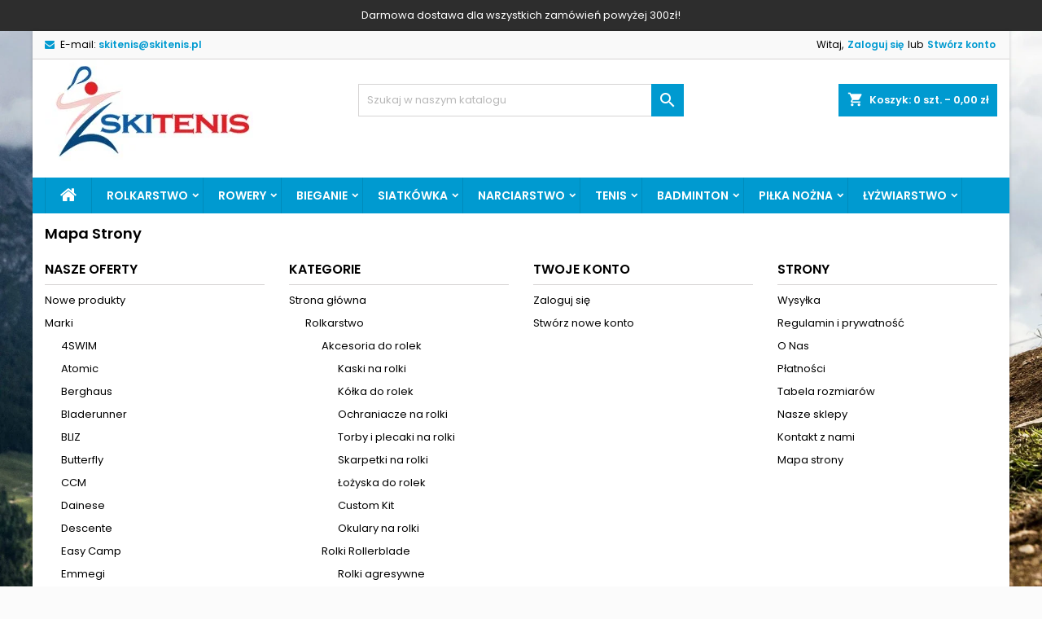

--- FILE ---
content_type: text/html; charset=utf-8
request_url: https://skitenis.pl/Mapa%20strony
body_size: 17397
content:
<!doctype html>
<html lang="pl">

  <head>
    
      
  <meta charset="utf-8">


  <meta http-equiv="x-ua-compatible" content="ie=edge">


  <title>Mapa strony</title>
  <meta name="description" content="Zagubiłeś się? Znajdź to, czego szukasz!">
  <meta name="keywords" content="mapa strony">
    




  <meta name="viewport" content="width=device-width, initial-scale=1">



  <link rel="icon" type="image/vnd.microsoft.icon" href="/img/favicon.ico?1605563089">
  <link rel="shortcut icon" type="image/x-icon" href="/img/favicon.ico?1605563089">



    <link rel="stylesheet" href="https://skitenis.pl/themes/AngarTheme/assets/cache/theme-d8632c41.css" type="text/css" media="all">


<link rel="stylesheet" href="https://fonts.googleapis.com/css?family=Poppins:400,600&amp;subset=latin,latin-ext" type="text/css" media="all" />


  

  <script type="text/javascript">
        var pd_fpt_product_ids_prefix = "";
        var pd_fpt_product_ids_type = "0";
        var pdfacebookpixeltracking_ajax_link = "https:\/\/skitenis.pl\/module\/pdfacebookpixeltracking\/ajax";
        var pdfacebookpixeltracking_secure_key = "86c519990ac452b7193027f8e5b94989";
        var prestashop = {"cart":{"products":[],"totals":{"total":{"type":"total","label":"Razem","amount":0,"value":"0,00\u00a0z\u0142"},"total_including_tax":{"type":"total","label":"Suma (brutto)","amount":0,"value":"0,00\u00a0z\u0142"},"total_excluding_tax":{"type":"total","label":"Suma (netto)","amount":0,"value":"0,00\u00a0z\u0142"}},"subtotals":{"products":{"type":"products","label":"Produkty","amount":0,"value":"0,00\u00a0z\u0142"},"discounts":null,"shipping":{"type":"shipping","label":"Wysy\u0142ka","amount":0,"value":"Za darmo!"},"tax":null},"products_count":0,"summary_string":"0 sztuk","vouchers":{"allowed":1,"added":[]},"discounts":[],"minimalPurchase":0,"minimalPurchaseRequired":""},"currency":{"name":"Z\u0142oty polski","iso_code":"PLN","iso_code_num":"985","sign":"z\u0142"},"customer":{"lastname":null,"firstname":null,"email":null,"birthday":null,"newsletter":null,"newsletter_date_add":null,"optin":null,"website":null,"company":null,"siret":null,"ape":null,"is_logged":false,"gender":{"type":null,"name":null},"addresses":[]},"language":{"name":"Polski (Polish)","iso_code":"pl","locale":"pl-PL","language_code":"pl","is_rtl":"0","date_format_lite":"Y-m-d","date_format_full":"Y-m-d H:i:s","id":2},"page":{"title":"","canonical":null,"meta":{"title":"Mapa strony","description":"Zagubi\u0142e\u015b si\u0119? Znajd\u017a to, czego szukasz!","keywords":"mapa strony","robots":"index"},"page_name":"sitemap","body_classes":{"lang-pl":true,"lang-rtl":false,"country-PL":true,"currency-PLN":true,"layout-full-width":true,"page-sitemap":true,"tax-display-enabled":true},"admin_notifications":[]},"shop":{"name":"Skitenis","logo":"\/img\/skitenis-logo-1605563089.jpg","stores_icon":"\/img\/logo_stores.png","favicon":"\/img\/favicon.ico"},"urls":{"base_url":"https:\/\/skitenis.pl\/","current_url":"https:\/\/skitenis.pl\/Mapa%20strony","shop_domain_url":"https:\/\/skitenis.pl","img_ps_url":"https:\/\/skitenis.pl\/img\/","img_cat_url":"https:\/\/skitenis.pl\/img\/c\/","img_lang_url":"https:\/\/skitenis.pl\/img\/l\/","img_prod_url":"https:\/\/skitenis.pl\/img\/p\/","img_manu_url":"https:\/\/skitenis.pl\/img\/m\/","img_sup_url":"https:\/\/skitenis.pl\/img\/su\/","img_ship_url":"https:\/\/skitenis.pl\/img\/s\/","img_store_url":"https:\/\/skitenis.pl\/img\/st\/","img_col_url":"https:\/\/skitenis.pl\/img\/co\/","img_url":"https:\/\/skitenis.pl\/themes\/AngarTheme\/assets\/img\/","css_url":"https:\/\/skitenis.pl\/themes\/AngarTheme\/assets\/css\/","js_url":"https:\/\/skitenis.pl\/themes\/AngarTheme\/assets\/js\/","pic_url":"https:\/\/skitenis.pl\/upload\/","pages":{"address":"https:\/\/skitenis.pl\/adres","addresses":"https:\/\/skitenis.pl\/adresy","authentication":"https:\/\/skitenis.pl\/logowanie","cart":"https:\/\/skitenis.pl\/koszyk","category":"https:\/\/skitenis.pl\/index.php?controller=category","cms":"https:\/\/skitenis.pl\/index.php?controller=cms","contact":"https:\/\/skitenis.pl\/kontakt","discount":"https:\/\/skitenis.pl\/rabaty","guest_tracking":"https:\/\/skitenis.pl\/sledzenie-zamowienia-gosc","history":"https:\/\/skitenis.pl\/historia-zamowien","identity":"https:\/\/skitenis.pl\/dane-osobiste","index":"https:\/\/skitenis.pl\/","my_account":"https:\/\/skitenis.pl\/moje-konto","order_confirmation":"https:\/\/skitenis.pl\/potwierdzenie-zamowienia","order_detail":"https:\/\/skitenis.pl\/index.php?controller=order-detail","order_follow":"https:\/\/skitenis.pl\/sledzenie-zamowienia","order":"https:\/\/skitenis.pl\/zamowienie","order_return":"https:\/\/skitenis.pl\/index.php?controller=order-return","order_slip":"https:\/\/skitenis.pl\/pokwitowania","pagenotfound":"https:\/\/skitenis.pl\/nie-znaleziono-strony","password":"https:\/\/skitenis.pl\/odzyskiwanie-hasla","pdf_invoice":"https:\/\/skitenis.pl\/index.php?controller=pdf-invoice","pdf_order_return":"https:\/\/skitenis.pl\/index.php?controller=pdf-order-return","pdf_order_slip":"https:\/\/skitenis.pl\/index.php?controller=pdf-order-slip","prices_drop":"https:\/\/skitenis.pl\/promocje","product":"https:\/\/skitenis.pl\/index.php?controller=product","search":"https:\/\/skitenis.pl\/szukaj","sitemap":"https:\/\/skitenis.pl\/Mapa strony","stores":"https:\/\/skitenis.pl\/sklepy","supplier":"https:\/\/skitenis.pl\/dostawcy","register":"https:\/\/skitenis.pl\/logowanie?create_account=1","order_login":"https:\/\/skitenis.pl\/zamowienie?login=1"},"alternative_langs":{"pl":"https:\/\/skitenis.pl\/Mapa strony"},"theme_assets":"\/themes\/AngarTheme\/assets\/","actions":{"logout":"https:\/\/skitenis.pl\/?mylogout="},"no_picture_image":{"bySize":{"small_default":{"url":"https:\/\/skitenis.pl\/img\/p\/pl-default-small_default.jpg","width":98,"height":98},"cart_default":{"url":"https:\/\/skitenis.pl\/img\/p\/pl-default-cart_default.jpg","width":125,"height":125},"home_default":{"url":"https:\/\/skitenis.pl\/img\/p\/pl-default-home_default.jpg","width":259,"height":259},"medium_default":{"url":"https:\/\/skitenis.pl\/img\/p\/pl-default-medium_default.jpg","width":452,"height":452},"large_default":{"url":"https:\/\/skitenis.pl\/img\/p\/pl-default-large_default.jpg","width":800,"height":800}},"small":{"url":"https:\/\/skitenis.pl\/img\/p\/pl-default-small_default.jpg","width":98,"height":98},"medium":{"url":"https:\/\/skitenis.pl\/img\/p\/pl-default-home_default.jpg","width":259,"height":259},"large":{"url":"https:\/\/skitenis.pl\/img\/p\/pl-default-large_default.jpg","width":800,"height":800},"legend":""}},"configuration":{"display_taxes_label":true,"display_prices_tax_incl":true,"is_catalog":false,"show_prices":true,"opt_in":{"partner":false},"quantity_discount":{"type":"discount","label":"Rabat"},"voucher_enabled":1,"return_enabled":0},"field_required":[],"breadcrumb":{"links":[{"title":"Strona g\u0142\u00f3wna","url":"https:\/\/skitenis.pl\/"}],"count":1},"link":{"protocol_link":"https:\/\/","protocol_content":"https:\/\/"},"time":1766445188,"static_token":"0197d95599912b68d0b0993ca2d1d4c3","token":"71fc7882142d068b4113056ba3bbd6fb"};
        var psemailsubscription_subscription = "https:\/\/skitenis.pl\/module\/ps_emailsubscription\/subscription";
        var psr_icon_color = "#F19D76";
      </script>


  <!-- emarketing start -->
<meta name="google-site-verification" content="VHUNdxvMOp6y-7XGjbQT3TXYCtzIfatdEqDy3UYr4iA" />
<!-- Global site tag (gtag.js) - Google Ads: 494083514 -->
<script async src="https://www.googletagmanager.com/gtag/js?id=AW-494083514"></script>
<script>
  window.dataLayer = window.dataLayer || [];
  function gtag(){dataLayer.push(arguments);}
  gtag('js', new Date());

  gtag('config', 'AW-494083514');
</script>

<!-- emarketing end -->
<style type="text/css">
body {
background-color: #ffffff;
font-family: "Poppins", Arial, Helvetica, sans-serif;
}

.products .product-miniature .product-title {
height: 32px;
}

.products .product-miniature .product-title a {
font-size: 14px;
line-height: 16px;
}

#content-wrapper .products .product-miniature .product-desc {
height: 72px;
}

@media (min-width: 991px) {
#home_categories ul li .cat-container {
min-height: 0px;
}
}

@media (min-width: 768px) {
#_desktop_logo {
padding-top: 0px;
padding-bottom: 20px;
}
}

nav.header-nav {
background: #f9f9f9;
}

nav.header-nav,
.header_sep2 #contact-link span.shop-phone,
.header_sep2 #contact-link span.shop-phone.shop-tel,
.header_sep2 #contact-link span.shop-phone:last-child,
.header_sep2 .lang_currency_top,
.header_sep2 .lang_currency_top:last-child,
.header_sep2 #_desktop_currency_selector,
.header_sep2 #_desktop_language_selector,
.header_sep2 #_desktop_user_info {
border-color: #d6d4d4;
}

#contact-link,
#contact-link a,
.lang_currency_top span.lang_currency_text,
.lang_currency_top .dropdown i.expand-more,
nav.header-nav .user-info span,
nav.header-nav .user-info a.logout,
#languages-block-top div.current,
nav.header-nav a{
color: #000000;
}

#contact-link span.shop-phone strong,
#contact-link span.shop-phone strong a,
.lang_currency_top span.expand-more,
nav.header-nav .user-info a.account {
color: #009ad0;
}

#contact-link span.shop-phone i {
color: #009ad0;
}

.header-top {
background: #ffffff;
}

div#search_widget form button[type=submit] {
background: #009ad0;
color: #ffffff;
}

div#search_widget form button[type=submit]:hover {
background: #009ad0;
color: #ffffff;
}


#header div#_desktop_cart .blockcart .header {
background: #009ad0;
}

#header div#_desktop_cart .blockcart .header a.cart_link {
color: #ffffff;
}


#homepage-slider .bx-wrapper .bx-pager.bx-default-pager a:hover,
#homepage-slider .bx-wrapper .bx-pager.bx-default-pager a.active{
background: #009ad0;
}

div#rwd_menu {
background: #009ad0;
}

div#rwd_menu,
div#rwd_menu a {
color: #ffffff;
}

div#rwd_menu,
div#rwd_menu .rwd_menu_item,
div#rwd_menu .rwd_menu_item:first-child {
border-color: #008bbb;
}

div#rwd_menu .rwd_menu_item:hover,
div#rwd_menu .rwd_menu_item:focus,
div#rwd_menu .rwd_menu_item a:hover,
div#rwd_menu .rwd_menu_item a:focus {
color: #ffffff;
background: #008bbb;
}

#mobile_top_menu_wrapper2 .top-menu li a:hover,
.rwd_menu_open ul.user_info li a:hover {
background: #009ad0;
color: #ffffff;
}

#_desktop_top_menu{
background: #009ad0;
}

#_desktop_top_menu,
#_desktop_top_menu > ul > li,
.menu_sep1 #_desktop_top_menu > ul > li,
.menu_sep1 #_desktop_top_menu > ul > li:last-child,
.menu_sep2 #_desktop_top_menu,
.menu_sep2 #_desktop_top_menu > ul > li,
.menu_sep2 #_desktop_top_menu > ul > li:last-child,
.menu_sep3 #_desktop_top_menu,
.menu_sep4 #_desktop_top_menu,
.menu_sep5 #_desktop_top_menu,
.menu_sep6 #_desktop_top_menu {
border-color: #008bbb;
}

#_desktop_top_menu > ul > li > a {
color: #ffffff;
}

#_desktop_top_menu > ul > li:hover > a {
color: #ffffff;
background: #008bbb;
}

.submenu1 #_desktop_top_menu .popover.sub-menu ul.top-menu li a:hover {
background: #009ad0;
color: #ffffff;
}

#home_categories .homecat_title span {
border-color: #009ad0;
}

#home_categories ul li .homecat_name span {
background: #009ad0;
}

#home_categories ul li a.view_more {
background: #009ad0;
color: #ffffff;
border-color: #009ad0;
}

#home_categories ul li a.view_more:hover {
background: #282828;
color: #ffffff;
border-color: #282828;
}

.columns .text-uppercase a,
.columns .text-uppercase span,
.columns div#_desktop_cart .cart_index_title a,
#home_man_product .catprod_title a span {
border-color: #009ad0;
}

#index .tabs ul.nav-tabs li.nav-item a.active,
#index .tabs ul.nav-tabs li.nav-item a:hover,
.index_title a,
.index_title span {
border-color: #009ad0;
}

a.product-flags-plist span.product-flag.new,
#home_cat_product a.product-flags-plist span.product-flag.new,
#product #content .product-flags li,
#product #content .product-flags .product-flag.new {
background: #00b0ff;
}

.products .product-miniature .product-title a,
#home_cat_product ul li .right-block .name_block a {
color: #292929;
}

.products .product-miniature span.price,
#home_cat_product ul li .product-price-and-shipping .price,
.ui-widget .search_right span.search_price {
color: #009ad0;
}

.button-container .add-to-cart:hover,
#subcart .cart-buttons .viewcart:hover {
background: #282828;
color: #ffffff;
border-color: #282828;
}

.button-container .add-to-cart,
.button-container .add-to-cart:disabled,
#subcart .cart-buttons .viewcart {
background: #009ad0;
color: #ffffff;
border-color: #009ad0;
}

#home_cat_product .catprod_title span {
border-color: #009ad0;
}

#home_man .man_title span {
border-color: #009ad0;
}

div#angarinfo_block .icon_cms {
color: #009ad0;
}

.footer-container {
background: #f9f9f9;
}

.footer-container,
.footer-container .h3,
.footer-container .links .title,
.row.social_footer {
border-color: #dadada;
}

.footer-container .h3 span,
.footer-container .h3 a,
.footer-container .links .title span.h3,
.footer-container .links .title a.h3 {
border-color: #009ad0;
}

.footer-container,
.footer-container .h3,
.footer-container .links .title .h3,
.footer-container a,
.footer-container li a,
.footer-container .links ul>li a {
color: #282828;
}

.block_newsletter .btn-newsletter {
background: #009ad0;
color: #ffffff;
}

.block_newsletter .btn-newsletter:hover {
background: #f9f9f9;
color: #ffffff;
}

.footer-container .bottom-footer {
background: #f9f9f9;
border-color: #dadada;
color: #282828;
}

.product-prices .current-price span.price {
color: #009ad0;
}

.product-add-to-cart button.btn.add-to-cart:hover {
background: #282828;
color: #ffffff;
border-color: #282828;
}

.product-add-to-cart button.btn.add-to-cart,
.product-add-to-cart button.btn.add-to-cart:disabled {
background: #009ad0;
color: #ffffff;
border-color: #009ad0;
}

#product .tabs ul.nav-tabs li.nav-item a.active,
#product .tabs ul.nav-tabs li.nav-item a:hover,
#product .index_title span,
.page-product-heading span,
body #product-comments-list-header .comments-nb {
border-color: #009ad0;
}

body .btn-primary:hover {
background: #3aa04c;
color: #ffffff;
border-color: #196f28;
}

body .btn-primary,
body .btn-primary.disabled,
body .btn-primary:disabled,
body .btn-primary.disabled:hover {
background: #43b754;
color: #ffffff;
border-color: #399a49;
}

body .btn-secondary:hover {
background: #eeeeee;
color: #000000;
border-color: #d8d8d8;
}

body .btn-secondary,
body .btn-secondary.disabled,
body .btn-secondary:disabled,
body .btn-secondary.disabled:hover {
background: #f6f6f6;
color: #000000;
border-color: #d8d8d8;
}

.form-control:focus, .input-group.focus {
border-color: #dbdbdb;
outline-color: #dbdbdb;
}

body .pagination .page-list .current a,
body .pagination .page-list a:hover,
body .pagination .page-list .current a.disabled,
body .pagination .page-list .current a.disabled:hover {
color: #009ad0;
}

.page-my-account #content .links a:hover i {
color: #009ad0;
}

#scroll_top {
background: #009ad0;
color: #ffffff;
}

#scroll_top:hover,
#scroll_top:focus {
background: #1b1a1b;
color: #ffffff;
}

</style><link rel="alternate" type="application/rss+xml" title="Blog" href="http://skitenis.pl/modules/smartblog/rss.php" />


  <meta name="title" content="Blog">
  <meta name="keywords" content="blog">
  <meta name="description" content="">
<link rel="alternate" type="application/rss+xml" title="" href="http://skitenis.pl/modules/smartblogfeed/rss.php?id_category=0" />
<script type="text/javascript">
	(window.gaDevIds=window.gaDevIds||[]).push('d6YPbH');
	(function(i,s,o,g,r,a,m){i['GoogleAnalyticsObject']=r;i[r]=i[r]||function(){
	(i[r].q=i[r].q||[]).push(arguments)},i[r].l=1*new Date();a=s.createElement(o),
	m=s.getElementsByTagName(o)[0];a.async=1;a.src=g;m.parentNode.insertBefore(a,m)
	})(window,document,'script','https://www.google-analytics.com/analytics.js','ga');

            ga('create', 'UA-44449387-1', 'auto');
                        ga('send', 'pageview');
    
    ga('require', 'ec');
</script>

<!-- PD Facebook Pixel Code - BASE Page View -->
<script type="text/javascript" >

	!function(f,b,e,v,n,t,s){if(f.fbq)return;n=f.fbq=function(){n.callMethod?
	n.callMethod.apply(n,arguments):n.queue.push(arguments)};if(!f._fbq)f._fbq=n;
	n.push=n;n.loaded=!0;n.version='2.0';n.queue=[];t=b.createElement(e);t.async=!0;
	t.src=v;s=b.getElementsByTagName(e)[0];s.parentNode.insertBefore(t,s)}(window,
	document,'script','//connect.facebook.net/en_US/fbevents.js');
	fbq('init', '421831922153759');
	fbq('track', 'PageView');

</script>

<noscript>
	<img height="1" width="1" style="display:none" src="https://www.facebook.com/tr?id=421831922153759&ev=PageView&noscript=1"  alt="" />
</noscript>
<!-- End PD Facebook Pixel Code - BASE Page View -->




<!-- Google Tag Manager -->

<script data-cfasync="false">(function(w,d,s,l,i){w[l]=w[l]||[];w[l].push({'gtm.start':
new Date().getTime(),event:'gtm.js'});var f=d.getElementsByTagName(s)[0],
j=d.createElement(s),dl=l!='dataLayer'?'&l='+l:'';j.async=true;j.src=
'https://www.googletagmanager.com/gtm.js?id='+i+dl;f.parentNode.insertBefore(j,f);
})(window,document,'script','dataLayer','GTM-5QHKJWW');</script>

<!-- End Google Tag Manager -->
<link rel="preload" href="/themes/AngarTheme/assets/css/fonts/material_icons.woff2" as="font" type="font/woff2">
<link rel="preload" href="/modules/smartblog/views/fonts/fontawesome-webfont.woff2?v=4.3.0" as="font" type="font/woff2">

    
  </head>

  <body id="sitemap" class="lang-pl country-pl currency-pln layout-full-width page-sitemap tax-display-enabled  ps_176
	texture04 #ffffff bg_attatchment_fixed bg_position_tl bg_repeat_xy bg_size_initial slider_position_top slider_controls_white banners_top3 banners_top_tablets3 banners_top_phones1 banners_bottom2 banners_bottom_tablets2 banners_bottom_phones1 submenu2 pl_1col_qty_5 pl_2col_qty_4 pl_3col_qty_3 pl_1col_qty_bigtablets_4 pl_2col_qty_bigtablets_2 pl_3col_qty_bigtablets_2 pl_1col_qty_tablets_3 pl_1col_qty_phones_1 home_tabs2 pl_border_type2 32 14 16 pl_button_icon_no pl_button_qty3 pl_desc_no pl_reviews_yes pl_availability_yes  hide_reference_no hide_reassurance_yes product_tabs1    menu_sep1 header_sep1 slider_boxed feat_cat_style1 feat_cat5 feat_cat_bigtablets3 feat_cat_tablets2 feat_cat_phones0 all_products_yes pl_colors_yes newsletter_info_yes stickycart_yes stickymenu_no homeicon_no pl_man_no product_hide_man_no  pl_ref_yes  mainfont_Poppins bg_white standard_carusele not_logged  ">

<noscript><iframe src="https://www.googletagmanager.com/ns.html?id=GTM-5QHKJWW"
height="0" width="0" style="display:none;visibility:hidden"></iframe></noscript>

    
      
        <div style="padding: .75em 0;background-color: #2d2d2d;color: white;text-align: center;">
            Darmowa dostawa dla wszystkich zamówień powyżej 300zł!
        </div>
    

    <main>
      
              

      <header id="header">
        
          


  <div class="header-banner">
    
  </div>



  <nav class="header-nav">
    <div class="container">
      <div class="row">
          <div class="col-md-12 col-xs-12">
            <div id="_desktop_contact_link">
  <div id="contact-link">

	
			<span class="shop-phone contact_link">
			<a href="https://skitenis.pl/kontakt">Kontakt</a>
		</span>
	
			<span class="shop-phone shop-email">
			<i class="fa fa-envelope"></i>
			<span class="shop-phone_text">E-mail:</span>
			<strong><a href="&#109;&#97;&#105;&#108;&#116;&#111;&#58;%73%6b%69%74%65%6e%69%73@%73%6b%69%74%65%6e%69%73.%70%6c" >&#x73;&#x6b;&#x69;&#x74;&#x65;&#x6e;&#x69;&#x73;&#x40;&#x73;&#x6b;&#x69;&#x74;&#x65;&#x6e;&#x69;&#x73;&#x2e;&#x70;&#x6c;</a></strong>
		</span>
	

  </div>
</div>


            <div id="_desktop_user_info">
  <div class="user-info">


	<ul class="user_info hidden-md-up">

		
			<li><a href="https://skitenis.pl/moje-konto" title="Zaloguj się do swojego konta klienta" rel="nofollow">Zaloguj się</a></li>
			<li><a href="https://skitenis.pl/logowanie?create_account=1" title="Zaloguj się do swojego konta klienta" rel="nofollow">Stwórz konto</a></li>

		
	</ul>


	<div class="hidden-sm-down">
		<span class="welcome">Witaj,</span>
					<a class="account" href="https://skitenis.pl/moje-konto" title="Zaloguj się do swojego konta klienta" rel="nofollow">Zaloguj się</a>

			<span class="or">lub</span>

			<a class="account" href="https://skitenis.pl/logowanie?create_account=1" title="Zaloguj się do swojego konta klienta" rel="nofollow">Stwórz konto</a>
			</div>


  </div>
</div>
          </div>
      </div>
    </div>
  </nav>



  <div class="header-top">
    <div class="container">
	  <div class="row">
        <div class="col-md-4 hidden-sm-down2" id="_desktop_logo">
                            <a href="https://skitenis.pl/">
                  <img class="logo img-responsive" src="/img/skitenis-logo-1605563089.jpg" alt="Skitenis">
                </a>
                    </div>
		
<div id="_desktop_cart">

	<div class="cart_top">

		<div class="blockcart cart-preview inactive" data-refresh-url="//skitenis.pl/module/ps_shoppingcart/ajax">
			<div class="header">
			
				<div class="cart_index_title">
					<a class="cart_link" rel="nofollow" href="//skitenis.pl/koszyk?action=show">
						<i class="material-icons shopping-cart">shopping_cart</i>
						<span class="hidden-sm-down cart_title">Koszyk:</span>
						<span class="cart-products-count">
							0<span> szt. - 0,00 zł</span>
						</span>
					</a>
				</div>


				<div id="subcart">

					<ul class="cart_products">

											<li>W koszyku nie ma jeszcze produktów</li>
					
										</ul>

					<ul class="cart-subtotals">

				
						<li>
							<span class="text">Wysyłka</span>
							<span class="value">Za darmo!</span>
							<span class="clearfix"></span>
						</li>

						<li>
							<span class="text">Razem</span>
							<span class="value">0,00 zł</span>
							<span class="clearfix"></span>
						</li>

					</ul>

					<div class="cart-buttons">
						<a class="btn btn-primary viewcart" href="//skitenis.pl/koszyk?action=show">Realizuj zamówienie <i class="material-icons">&#xE315;</i></a>
											</div>

				</div>

			</div>
		</div>

	</div>

</div>


<!-- Block search module TOP -->
<div id="_desktop_search_widget" class="col-lg-4 col-md-4 col-sm-12 search-widget hidden-sm-down ">
	<div id="search_widget" data-search-controller-url="//skitenis.pl/szukaj">
		<form method="get" action="//skitenis.pl/szukaj">
			<input type="hidden" name="controller" value="search">
			<input type="text" name="s" value="" placeholder="Szukaj w naszym katalogu" aria-label="Szukaj">
			<button type="submit">
				<i class="material-icons search">&#xE8B6;</i>
				<span class="hidden-xl-down">Szukaj</span>
			</button>
		</form>
	</div>
</div>
<!-- /Block search module TOP -->

		<div class="clearfix"></div>
	  </div>
    </div>

	<div id="rwd_menu" class="hidden-md-up">
		<div class="container">
			<div id="menu-icon2" class="rwd_menu_item"><i class="material-icons d-inline">&#xE5D2;</i></div>
			<div id="search-icon" class="rwd_menu_item"><i class="material-icons search">&#xE8B6;</i></div>
			<div id="user-icon" class="rwd_menu_item"><i class="material-icons logged">&#xE7FF;</i></div>
			<div id="_mobile_cart" class="rwd_menu_item"></div>
		</div>
		<div class="clearfix"></div>
	</div>

	<div class="container">
		<div id="mobile_top_menu_wrapper2" class="rwd_menu_open hidden-md-up" style="display:none;">
			<div class="js-top-menu mobile" id="_mobile_top_menu"></div>
		</div>

		<div id="mobile_search_wrapper" class="rwd_menu_open hidden-md-up" style="display:none;">
			<div id="_mobile_search_widget"></div>
		</div>

		<div id="mobile_user_wrapper" class="rwd_menu_open hidden-md-up" style="display:none;">
			<div id="_mobile_user_info"></div>
		</div>
	</div>
  </div>
  

<div class="menu js-top-menu position-static hidden-sm-down" id="_desktop_top_menu">
    
          <ul class="top-menu container" id="top-menu" data-depth="0">

					<li class="home_icon"><a href="https://skitenis.pl/"><i class="icon-home"></i><span>Strona główna</span></a></li>
		
                    <li class="category" id="category-8">
                          <a
                class="dropdown-item sf-with-ul"
                href="https://skitenis.pl/8-rolkarstwo" data-depth="0"
                              >
                                                                      <span class="float-xs-right hidden-md-up">
                    <span data-target="#top_sub_menu_60931" data-toggle="collapse" class="navbar-toggler collapse-icons">
                      <i class="material-icons add">&#xE313;</i>
                      <i class="material-icons remove">&#xE316;</i>
                    </span>
                  </span>
                                Rolkarstwo
              </a>
                            <div  class="popover sub-menu js-sub-menu collapse" id="top_sub_menu_60931">
                
          <ul class="top-menu container"  data-depth="1">

		
                    <li class="category" id="category-19">
                          <a
                class="dropdown-item dropdown-submenu sf-with-ul"
                href="https://skitenis.pl/19-akcesoria-do-rolek" data-depth="1"
                              >
                                                                      <span class="float-xs-right hidden-md-up">
                    <span data-target="#top_sub_menu_78055" data-toggle="collapse" class="navbar-toggler collapse-icons">
                      <i class="material-icons add">&#xE313;</i>
                      <i class="material-icons remove">&#xE316;</i>
                    </span>
                  </span>
                                Akcesoria do rolek
              </a>
                            <div  class="collapse" id="top_sub_menu_78055">
                
          <ul class="top-menu container"  data-depth="2">

		
                    <li class="category" id="category-55">
                          <a
                class="dropdown-item"
                href="https://skitenis.pl/55-kaski-na-rolki" data-depth="2"
                              >
                                Kaski na rolki
              </a>
                          </li>
                    <li class="category" id="category-56">
                          <a
                class="dropdown-item"
                href="https://skitenis.pl/56-kolka-do-rolek" data-depth="2"
                              >
                                Kółka do rolek
              </a>
                          </li>
                    <li class="category" id="category-54">
                          <a
                class="dropdown-item"
                href="https://skitenis.pl/54-ochraniacze-na-rolki" data-depth="2"
                              >
                                Ochraniacze na rolki
              </a>
                          </li>
                    <li class="category" id="category-58">
                          <a
                class="dropdown-item"
                href="https://skitenis.pl/58-torby-i-plecaki-na-rolki" data-depth="2"
                              >
                                Torby i plecaki na rolki
              </a>
                          </li>
                    <li class="category" id="category-184">
                          <a
                class="dropdown-item"
                href="https://skitenis.pl/184-skarpetki-na-rolki" data-depth="2"
                              >
                                Skarpetki na rolki
              </a>
                          </li>
                    <li class="category" id="category-57">
                          <a
                class="dropdown-item"
                href="https://skitenis.pl/57-lozyska-do-rolek" data-depth="2"
                              >
                                Łożyska do rolek
              </a>
                          </li>
                    <li class="category" id="category-185">
                          <a
                class="dropdown-item"
                href="https://skitenis.pl/185-custom-kit" data-depth="2"
                              >
                                Custom Kit
              </a>
                          </li>
                    <li class="category" id="category-206">
                          <a
                class="dropdown-item"
                href="https://skitenis.pl/206-okulary-na-rolki" data-depth="2"
                              >
                                Okulary na rolki
              </a>
                          </li>
              </ul>
    
				              </div>
                          </li>
                    <li class="category" id="category-52">
                          <a
                class="dropdown-item dropdown-submenu sf-with-ul"
                href="https://skitenis.pl/52-rolki-rollerblade" data-depth="1"
                              >
                                                                      <span class="float-xs-right hidden-md-up">
                    <span data-target="#top_sub_menu_24477" data-toggle="collapse" class="navbar-toggler collapse-icons">
                      <i class="material-icons add">&#xE313;</i>
                      <i class="material-icons remove">&#xE316;</i>
                    </span>
                  </span>
                                Rolki Rollerblade
              </a>
                            <div  class="collapse" id="top_sub_menu_24477">
                
          <ul class="top-menu container"  data-depth="2">

		
                    <li class="category" id="category-135">
                          <a
                class="dropdown-item"
                href="https://skitenis.pl/135-rolki-agresywne" data-depth="2"
                              >
                                Rolki agresywne
              </a>
                          </li>
                    <li class="category" id="category-102">
                          <a
                class="dropdown-item"
                href="https://skitenis.pl/102-rolki-damskie" data-depth="2"
                              >
                                Rolki damskie
              </a>
                          </li>
                    <li class="category" id="category-103">
                          <a
                class="dropdown-item"
                href="https://skitenis.pl/103-rolki-dzieciece" data-depth="2"
                              >
                                Rolki dziecięce
              </a>
                          </li>
                    <li class="category" id="category-104">
                          <a
                class="dropdown-item"
                href="https://skitenis.pl/104-rolki-meskie" data-depth="2"
                              >
                                Rolki męskie
              </a>
                          </li>
                    <li class="category" id="category-136">
                          <a
                class="dropdown-item"
                href="https://skitenis.pl/136-rolki-wyczynowe" data-depth="2"
                              >
                                Rolki wyczynowe
              </a>
                          </li>
                    <li class="category" id="category-188">
                          <a
                class="dropdown-item"
                href="https://skitenis.pl/188-rollerblade-twister" data-depth="2"
                              >
                                Rollerblade Twister
              </a>
                          </li>
                    <li class="category" id="category-197">
                          <a
                class="dropdown-item"
                href="https://skitenis.pl/197-rolki-speed-do-jazdy-szybkiej" data-depth="2"
                              >
                                Rolki Speed do jazdy szybkiej
              </a>
                          </li>
                    <li class="category" id="category-198">
                          <a
                class="dropdown-item"
                href="https://skitenis.pl/198-rolki-freeride-i-freestyle" data-depth="2"
                              >
                                Rolki Freeride i Freestyle
              </a>
                          </li>
              </ul>
    
				              </div>
                          </li>
              </ul>
    
																								              </div>
                          </li>
                    <li class="category" id="category-172">
                          <a
                class="dropdown-item sf-with-ul"
                href="https://skitenis.pl/172-rowery" data-depth="0"
                              >
                                                                      <span class="float-xs-right hidden-md-up">
                    <span data-target="#top_sub_menu_76463" data-toggle="collapse" class="navbar-toggler collapse-icons">
                      <i class="material-icons add">&#xE313;</i>
                      <i class="material-icons remove">&#xE316;</i>
                    </span>
                  </span>
                                Rowery
              </a>
                            <div  class="popover sub-menu js-sub-menu collapse" id="top_sub_menu_76463">
                
          <ul class="top-menu container"  data-depth="1">

		
                    <li class="category" id="category-205">
                          <a
                class="dropdown-item dropdown-submenu"
                href="https://skitenis.pl/205-okulary-rowerowe" data-depth="1"
                              >
                                Okulary rowerowe
              </a>
                          </li>
              </ul>
    
																								              </div>
                          </li>
                    <li class="category" id="category-137">
                          <a
                class="dropdown-item sf-with-ul"
                href="https://skitenis.pl/137-bieganie" data-depth="0"
                              >
                                                                      <span class="float-xs-right hidden-md-up">
                    <span data-target="#top_sub_menu_80859" data-toggle="collapse" class="navbar-toggler collapse-icons">
                      <i class="material-icons add">&#xE313;</i>
                      <i class="material-icons remove">&#xE316;</i>
                    </span>
                  </span>
                                Bieganie
              </a>
                            <div  class="popover sub-menu js-sub-menu collapse" id="top_sub_menu_80859">
                
          <ul class="top-menu container"  data-depth="1">

		
                    <li class="category" id="category-159">
                          <a
                class="dropdown-item dropdown-submenu"
                href="https://skitenis.pl/159-akcesoria-do-biegania" data-depth="1"
                              >
                                Akcesoria do biegania
              </a>
                          </li>
                    <li class="category" id="category-138">
                          <a
                class="dropdown-item dropdown-submenu sf-with-ul"
                href="https://skitenis.pl/138-buty-do-biegania-mizuno" data-depth="1"
                              >
                                                                      <span class="float-xs-right hidden-md-up">
                    <span data-target="#top_sub_menu_60274" data-toggle="collapse" class="navbar-toggler collapse-icons">
                      <i class="material-icons add">&#xE313;</i>
                      <i class="material-icons remove">&#xE316;</i>
                    </span>
                  </span>
                                Buty do biegania Mizuno
              </a>
                            <div  class="collapse" id="top_sub_menu_60274">
                
          <ul class="top-menu container"  data-depth="2">

		
                    <li class="category" id="category-139">
                          <a
                class="dropdown-item"
                href="https://skitenis.pl/139-buty-do-biegania-damskie" data-depth="2"
                              >
                                Buty do biegania damskie
              </a>
                          </li>
                    <li class="category" id="category-140">
                          <a
                class="dropdown-item"
                href="https://skitenis.pl/140-buty-do-biegania-meskie" data-depth="2"
                              >
                                Buty do biegania męskie
              </a>
                          </li>
              </ul>
    
				              </div>
                          </li>
                    <li class="category" id="category-146">
                          <a
                class="dropdown-item dropdown-submenu sf-with-ul"
                href="https://skitenis.pl/146-odziez-do-biegania" data-depth="1"
                              >
                                                                      <span class="float-xs-right hidden-md-up">
                    <span data-target="#top_sub_menu_3020" data-toggle="collapse" class="navbar-toggler collapse-icons">
                      <i class="material-icons add">&#xE313;</i>
                      <i class="material-icons remove">&#xE316;</i>
                    </span>
                  </span>
                                Odzież do biegania
              </a>
                            <div  class="collapse" id="top_sub_menu_3020">
                
          <ul class="top-menu container"  data-depth="2">

		
                    <li class="category" id="category-162">
                          <a
                class="dropdown-item"
                href="https://skitenis.pl/162-odziez-do-biegania-damska" data-depth="2"
                              >
                                Odzież do biegania damska
              </a>
                          </li>
                    <li class="category" id="category-163">
                          <a
                class="dropdown-item"
                href="https://skitenis.pl/163-odziez-do-biegania-meska" data-depth="2"
                              >
                                Odzież do biegania męska
              </a>
                          </li>
                    <li class="category" id="category-158">
                          <a
                class="dropdown-item"
                href="https://skitenis.pl/158-skarpety-do-biegania" data-depth="2"
                              >
                                Skarpety do biegania
              </a>
                          </li>
              </ul>
    
				              </div>
                          </li>
                    <li class="category" id="category-207">
                          <a
                class="dropdown-item dropdown-submenu"
                href="https://skitenis.pl/207-okulary-do-biegania" data-depth="1"
                              >
                                Okulary do biegania
              </a>
                          </li>
              </ul>
    
																								              </div>
                          </li>
                    <li class="category" id="category-12">
                          <a
                class="dropdown-item sf-with-ul"
                href="https://skitenis.pl/12-siatkowka" data-depth="0"
                              >
                                                                      <span class="float-xs-right hidden-md-up">
                    <span data-target="#top_sub_menu_40954" data-toggle="collapse" class="navbar-toggler collapse-icons">
                      <i class="material-icons add">&#xE313;</i>
                      <i class="material-icons remove">&#xE316;</i>
                    </span>
                  </span>
                                Siatkówka
              </a>
                            <div  class="popover sub-menu js-sub-menu collapse" id="top_sub_menu_40954">
                
          <ul class="top-menu container"  data-depth="1">

		
                    <li class="category" id="category-141">
                          <a
                class="dropdown-item dropdown-submenu sf-with-ul"
                href="https://skitenis.pl/141-buty-do-siatkowki-mizuno" data-depth="1"
                              >
                                                                      <span class="float-xs-right hidden-md-up">
                    <span data-target="#top_sub_menu_65225" data-toggle="collapse" class="navbar-toggler collapse-icons">
                      <i class="material-icons add">&#xE313;</i>
                      <i class="material-icons remove">&#xE316;</i>
                    </span>
                  </span>
                                Buty do siatkówki Mizuno
              </a>
                            <div  class="collapse" id="top_sub_menu_65225">
                
          <ul class="top-menu container"  data-depth="2">

		
                    <li class="category" id="category-189">
                          <a
                class="dropdown-item"
                href="https://skitenis.pl/189-mizuno-wave-lightning" data-depth="2"
                              >
                                Mizuno Wave Lightning
              </a>
                          </li>
                    <li class="category" id="category-190">
                          <a
                class="dropdown-item"
                href="https://skitenis.pl/190-mizuno-wave-tornado" data-depth="2"
                              >
                                Mizuno Wave Tornado
              </a>
                          </li>
                    <li class="category" id="category-191">
                          <a
                class="dropdown-item"
                href="https://skitenis.pl/191-mizuno-wave-bolt" data-depth="2"
                              >
                                Mizuno Wave Bolt
              </a>
                          </li>
                    <li class="category" id="category-192">
                          <a
                class="dropdown-item"
                href="https://skitenis.pl/192-mizuno-wave-hurricane" data-depth="2"
                              >
                                Mizuno Wave Hurricane
              </a>
                          </li>
              </ul>
    
				              </div>
                          </li>
                    <li class="category" id="category-68">
                          <a
                class="dropdown-item dropdown-submenu"
                href="https://skitenis.pl/68-ochraniacze-siatkarskie" data-depth="1"
                              >
                                Ochraniacze siatkarskie
              </a>
                          </li>
                    <li class="category" id="category-164">
                          <a
                class="dropdown-item dropdown-submenu"
                href="https://skitenis.pl/164-odziez-siatkarska" data-depth="1"
                              >
                                Odzież siatkarska
              </a>
                          </li>
                    <li class="category" id="category-67">
                          <a
                class="dropdown-item dropdown-submenu"
                href="https://skitenis.pl/67-pilki-do-siatkowki" data-depth="1"
                              >
                                Piłki do siatkówki
              </a>
                          </li>
                    <li class="category" id="category-144">
                          <a
                class="dropdown-item dropdown-submenu"
                href="https://skitenis.pl/144-torby-siatkarskie" data-depth="1"
                              >
                                Torby siatkarskie
              </a>
                          </li>
                    <li class="category" id="category-208">
                          <a
                class="dropdown-item dropdown-submenu"
                href="https://skitenis.pl/208-okulary-do-siatkowki" data-depth="1"
                              >
                                Okulary do siatkówki
              </a>
                          </li>
              </ul>
    
																								              </div>
                          </li>
                    <li class="category" id="category-4">
                          <a
                class="dropdown-item sf-with-ul"
                href="https://skitenis.pl/4-narciarstwo" data-depth="0"
                              >
                                                                      <span class="float-xs-right hidden-md-up">
                    <span data-target="#top_sub_menu_49695" data-toggle="collapse" class="navbar-toggler collapse-icons">
                      <i class="material-icons add">&#xE313;</i>
                      <i class="material-icons remove">&#xE316;</i>
                    </span>
                  </span>
                                Narciarstwo
              </a>
                            <div  class="popover sub-menu js-sub-menu collapse" id="top_sub_menu_49695">
                
          <ul class="top-menu container"  data-depth="1">

		
                    <li class="category" id="category-22">
                          <a
                class="dropdown-item dropdown-submenu sf-with-ul"
                href="https://skitenis.pl/22-akcesoria-narciarskie" data-depth="1"
                              >
                                                                      <span class="float-xs-right hidden-md-up">
                    <span data-target="#top_sub_menu_33806" data-toggle="collapse" class="navbar-toggler collapse-icons">
                      <i class="material-icons add">&#xE313;</i>
                      <i class="material-icons remove">&#xE316;</i>
                    </span>
                  </span>
                                Akcesoria narciarskie
              </a>
                            <div  class="collapse" id="top_sub_menu_33806">
                
          <ul class="top-menu container"  data-depth="2">

		
                    <li class="category" id="category-82">
                          <a
                class="dropdown-item"
                href="https://skitenis.pl/82-gogle-narciarskie" data-depth="2"
                              >
                                Gogle narciarskie
              </a>
                          </li>
                    <li class="category" id="category-80">
                          <a
                class="dropdown-item"
                href="https://skitenis.pl/80-kaski-narciarskie" data-depth="2"
                              >
                                Kaski narciarskie
              </a>
                          </li>
                    <li class="category" id="category-79">
                          <a
                class="dropdown-item"
                href="https://skitenis.pl/79-kije-narciarskie" data-depth="2"
                              >
                                Kije narciarskie
              </a>
                          </li>
                    <li class="category" id="category-81">
                          <a
                class="dropdown-item"
                href="https://skitenis.pl/81-ochraniacze-narciarskie" data-depth="2"
                              >
                                Ochraniacze narciarskie
              </a>
                          </li>
                    <li class="category" id="category-113">
                          <a
                class="dropdown-item"
                href="https://skitenis.pl/113-rekawice-narciarskie" data-depth="2"
                              >
                                Rękawice narciarskie
              </a>
                          </li>
                    <li class="category" id="category-83">
                          <a
                class="dropdown-item"
                href="https://skitenis.pl/83-torby-narciarskie" data-depth="2"
                              >
                                Torby narciarskie
              </a>
                          </li>
                    <li class="category" id="category-209">
                          <a
                class="dropdown-item"
                href="https://skitenis.pl/209-okulary-narciarskie" data-depth="2"
                              >
                                Okulary narciarskie
              </a>
                          </li>
              </ul>
    
				              </div>
                          </li>
                    <li class="category" id="category-77">
                          <a
                class="dropdown-item dropdown-submenu sf-with-ul"
                href="https://skitenis.pl/77-buty-narciarskie-nordica" data-depth="1"
                              >
                                                                      <span class="float-xs-right hidden-md-up">
                    <span data-target="#top_sub_menu_49791" data-toggle="collapse" class="navbar-toggler collapse-icons">
                      <i class="material-icons add">&#xE313;</i>
                      <i class="material-icons remove">&#xE316;</i>
                    </span>
                  </span>
                                Buty narciarskie Nordica
              </a>
                            <div  class="collapse" id="top_sub_menu_49791">
                
          <ul class="top-menu container"  data-depth="2">

		
                    <li class="category" id="category-98">
                          <a
                class="dropdown-item"
                href="https://skitenis.pl/98-buty-narciarskie-damskie" data-depth="2"
                              >
                                Buty narciarskie damskie
              </a>
                          </li>
                    <li class="category" id="category-99">
                          <a
                class="dropdown-item"
                href="https://skitenis.pl/99-buty-narciarskie-dzieciece" data-depth="2"
                              >
                                Buty narciarskie dziecięce
              </a>
                          </li>
                    <li class="category" id="category-97">
                          <a
                class="dropdown-item"
                href="https://skitenis.pl/97-buty-narciarskie-meskie" data-depth="2"
                              >
                                Buty narciarskie męskie
              </a>
                          </li>
                    <li class="category" id="category-199">
                          <a
                class="dropdown-item"
                href="https://skitenis.pl/199-nordica-nxt" data-depth="2"
                              >
                                Nordica NXT
              </a>
                          </li>
                    <li class="category" id="category-200">
                          <a
                class="dropdown-item"
                href="https://skitenis.pl/200-nordica-cruise" data-depth="2"
                              >
                                Nordica Cruise
              </a>
                          </li>
                    <li class="category" id="category-201">
                          <a
                class="dropdown-item"
                href="https://skitenis.pl/201-nordica-speedmachine" data-depth="2"
                              >
                                Nordica Speedmachine
              </a>
                          </li>
                    <li class="category" id="category-202">
                          <a
                class="dropdown-item"
                href="https://skitenis.pl/202-nordica-sportmachine" data-depth="2"
                              >
                                Nordica Sportmachine
              </a>
                          </li>
                    <li class="category" id="category-203">
                          <a
                class="dropdown-item"
                href="https://skitenis.pl/203-nordica-gp" data-depth="2"
                              >
                                Nordica GP
              </a>
                          </li>
              </ul>
    
				              </div>
                          </li>
                    <li class="category" id="category-76">
                          <a
                class="dropdown-item dropdown-submenu sf-with-ul"
                href="https://skitenis.pl/76-narty" data-depth="1"
                              >
                                                                      <span class="float-xs-right hidden-md-up">
                    <span data-target="#top_sub_menu_81415" data-toggle="collapse" class="navbar-toggler collapse-icons">
                      <i class="material-icons add">&#xE313;</i>
                      <i class="material-icons remove">&#xE316;</i>
                    </span>
                  </span>
                                Narty
              </a>
                            <div  class="collapse" id="top_sub_menu_81415">
                
          <ul class="top-menu container"  data-depth="2">

		
                    <li class="category" id="category-134">
                          <a
                class="dropdown-item"
                href="https://skitenis.pl/134-narty-dzieciece" data-depth="2"
                              >
                                Narty dziecięce
              </a>
                          </li>
                    <li class="category" id="category-177">
                          <a
                class="dropdown-item"
                href="https://skitenis.pl/177-narty-meskie" data-depth="2"
                              >
                                Narty męskie
              </a>
                          </li>
                    <li class="category" id="category-178">
                          <a
                class="dropdown-item"
                href="https://skitenis.pl/178-narty-damskie" data-depth="2"
                              >
                                Narty damskie
              </a>
                          </li>
                    <li class="category" id="category-195">
                          <a
                class="dropdown-item"
                href="https://skitenis.pl/195-nordica-dobermann" data-depth="2"
                              >
                                Nordica Dobermann
              </a>
                          </li>
                    <li class="category" id="category-196">
                          <a
                class="dropdown-item"
                href="https://skitenis.pl/196-nordica-spitfire" data-depth="2"
                              >
                                Nordica Spitfire
              </a>
                          </li>
                    <li class="category" id="category-204">
                          <a
                class="dropdown-item"
                href="https://skitenis.pl/204-nordica-gt" data-depth="2"
                              >
                                Nordica GT
              </a>
                          </li>
              </ul>
    
				              </div>
                          </li>
                    <li class="category" id="category-78">
                          <a
                class="dropdown-item dropdown-submenu sf-with-ul"
                href="https://skitenis.pl/78-odziez-narciarska" data-depth="1"
                              >
                                                                      <span class="float-xs-right hidden-md-up">
                    <span data-target="#top_sub_menu_30355" data-toggle="collapse" class="navbar-toggler collapse-icons">
                      <i class="material-icons add">&#xE313;</i>
                      <i class="material-icons remove">&#xE316;</i>
                    </span>
                  </span>
                                Odzież narciarska
              </a>
                            <div  class="collapse" id="top_sub_menu_30355">
                
          <ul class="top-menu container"  data-depth="2">

		
                    <li class="category" id="category-133">
                          <a
                class="dropdown-item"
                href="https://skitenis.pl/133-bielizna-narciarska" data-depth="2"
                              >
                                Bielizna narciarska
              </a>
                          </li>
                    <li class="category" id="category-126">
                          <a
                class="dropdown-item"
                href="https://skitenis.pl/126-bluzy-i-golfy-narciarskie" data-depth="2"
                              >
                                Bluzy i golfy narciarskie
              </a>
                          </li>
                    <li class="category" id="category-124">
                          <a
                class="dropdown-item"
                href="https://skitenis.pl/124-kurtki-narciarskie" data-depth="2"
                              >
                                Kurtki narciarskie
              </a>
                          </li>
                    <li class="category" id="category-127">
                          <a
                class="dropdown-item"
                href="https://skitenis.pl/127-skarpety-narciarskie" data-depth="2"
                              >
                                Skarpety narciarskie
              </a>
                          </li>
                    <li class="category" id="category-125">
                          <a
                class="dropdown-item"
                href="https://skitenis.pl/125-spodnie-narciarskie" data-depth="2"
                              >
                                Spodnie narciarskie
              </a>
                          </li>
              </ul>
    
				              </div>
                          </li>
              </ul>
    
																								              </div>
                          </li>
                    <li class="category" id="category-3">
                          <a
                class="dropdown-item sf-with-ul"
                href="https://skitenis.pl/3-tenis" data-depth="0"
                              >
                                                                      <span class="float-xs-right hidden-md-up">
                    <span data-target="#top_sub_menu_50684" data-toggle="collapse" class="navbar-toggler collapse-icons">
                      <i class="material-icons add">&#xE313;</i>
                      <i class="material-icons remove">&#xE316;</i>
                    </span>
                  </span>
                                Tenis
              </a>
                            <div  class="popover sub-menu js-sub-menu collapse" id="top_sub_menu_50684">
                
          <ul class="top-menu container"  data-depth="1">

		
                    <li class="category" id="category-16">
                          <a
                class="dropdown-item dropdown-submenu sf-with-ul"
                href="https://skitenis.pl/16-akcesoria-tenisowe" data-depth="1"
                              >
                                                                      <span class="float-xs-right hidden-md-up">
                    <span data-target="#top_sub_menu_70917" data-toggle="collapse" class="navbar-toggler collapse-icons">
                      <i class="material-icons add">&#xE313;</i>
                      <i class="material-icons remove">&#xE316;</i>
                    </span>
                  </span>
                                Akcesoria tenisowe
              </a>
                            <div  class="collapse" id="top_sub_menu_70917">
                
          <ul class="top-menu container"  data-depth="2">

		
                    <li class="category" id="category-33">
                          <a
                class="dropdown-item"
                href="https://skitenis.pl/33-frotki-tenisowe" data-depth="2"
                              >
                                Frotki tenisowe
              </a>
                          </li>
                    <li class="category" id="category-30">
                          <a
                class="dropdown-item"
                href="https://skitenis.pl/30-naciagi-tenisowe" data-depth="2"
                              >
                                Naciągi tenisowe
              </a>
                          </li>
                    <li class="category" id="category-29">
                          <a
                class="dropdown-item"
                href="https://skitenis.pl/29-owijki-tenisowe" data-depth="2"
                              >
                                Owijki tenisowe
              </a>
                          </li>
                    <li class="category" id="category-143">
                          <a
                class="dropdown-item"
                href="https://skitenis.pl/143-akcesoria-treningowe" data-depth="2"
                              >
                                Akcesoria treningowe
              </a>
                          </li>
                    <li class="category" id="category-32">
                          <a
                class="dropdown-item"
                href="https://skitenis.pl/32-reczniki" data-depth="2"
                              >
                                Ręczniki
              </a>
                          </li>
                    <li class="category" id="category-31">
                          <a
                class="dropdown-item"
                href="https://skitenis.pl/31-wibrastopy" data-depth="2"
                              >
                                Wibrastopy
              </a>
                          </li>
              </ul>
    
				              </div>
                          </li>
                    <li class="category" id="category-25">
                          <a
                class="dropdown-item dropdown-submenu sf-with-ul"
                href="https://skitenis.pl/25-buty-tenisowe" data-depth="1"
                              >
                                                                      <span class="float-xs-right hidden-md-up">
                    <span data-target="#top_sub_menu_48741" data-toggle="collapse" class="navbar-toggler collapse-icons">
                      <i class="material-icons add">&#xE313;</i>
                      <i class="material-icons remove">&#xE316;</i>
                    </span>
                  </span>
                                Buty tenisowe
              </a>
                            <div  class="collapse" id="top_sub_menu_48741">
                
          <ul class="top-menu container"  data-depth="2">

		
                    <li class="category" id="category-92">
                          <a
                class="dropdown-item"
                href="https://skitenis.pl/92-buty-tenisowe-damskie" data-depth="2"
                              >
                                Buty tenisowe damskie
              </a>
                          </li>
                    <li class="category" id="category-93">
                          <a
                class="dropdown-item"
                href="https://skitenis.pl/93-buty-tenisowe-dzieciece" data-depth="2"
                              >
                                Buty tenisowe dziecięce
              </a>
                          </li>
                    <li class="category" id="category-91">
                          <a
                class="dropdown-item"
                href="https://skitenis.pl/91-buty-tenisowe-meskie" data-depth="2"
                              >
                                Buty tenisowe męskie
              </a>
                          </li>
              </ul>
    
				              </div>
                          </li>
                    <li class="category" id="category-26">
                          <a
                class="dropdown-item dropdown-submenu sf-with-ul"
                href="https://skitenis.pl/26-odziez-tenisowa" data-depth="1"
                              >
                                                                      <span class="float-xs-right hidden-md-up">
                    <span data-target="#top_sub_menu_92143" data-toggle="collapse" class="navbar-toggler collapse-icons">
                      <i class="material-icons add">&#xE313;</i>
                      <i class="material-icons remove">&#xE316;</i>
                    </span>
                  </span>
                                Odzież tenisowa
              </a>
                            <div  class="collapse" id="top_sub_menu_92143">
                
          <ul class="top-menu container"  data-depth="2">

		
                    <li class="category" id="category-108">
                          <a
                class="dropdown-item"
                href="https://skitenis.pl/108-odziez-tenisowa-damska" data-depth="2"
                              >
                                Odzież tenisowa damska
              </a>
                          </li>
                    <li class="category" id="category-109">
                          <a
                class="dropdown-item"
                href="https://skitenis.pl/109-odziez-tenisowa-dziecieca" data-depth="2"
                              >
                                Odzież tenisowa dziecięca
              </a>
                          </li>
                    <li class="category" id="category-107">
                          <a
                class="dropdown-item"
                href="https://skitenis.pl/107-odziez-tenisowa-meska" data-depth="2"
                              >
                                Odzież tenisowa męska
              </a>
                          </li>
              </ul>
    
				              </div>
                          </li>
                    <li class="category" id="category-28">
                          <a
                class="dropdown-item dropdown-submenu"
                href="https://skitenis.pl/28-pilki-tenisowe" data-depth="1"
                              >
                                Piłki tenisowe
              </a>
                          </li>
                    <li class="category" id="category-24">
                          <a
                class="dropdown-item dropdown-submenu sf-with-ul"
                href="https://skitenis.pl/24-rakiety-tenisowe" data-depth="1"
                              >
                                                                      <span class="float-xs-right hidden-md-up">
                    <span data-target="#top_sub_menu_69633" data-toggle="collapse" class="navbar-toggler collapse-icons">
                      <i class="material-icons add">&#xE313;</i>
                      <i class="material-icons remove">&#xE316;</i>
                    </span>
                  </span>
                                Rakiety tenisowe
              </a>
                            <div  class="collapse" id="top_sub_menu_69633">
                
          <ul class="top-menu container"  data-depth="2">

		
                    <li class="category" id="category-96">
                          <a
                class="dropdown-item"
                href="https://skitenis.pl/96-rakiety-tenisowe-juniorskie" data-depth="2"
                              >
                                Rakiety tenisowe juniorskie
              </a>
                          </li>
                    <li class="category" id="category-161">
                          <a
                class="dropdown-item"
                href="https://skitenis.pl/161-rakiety-tenisowe-rekreacyjne" data-depth="2"
                              >
                                Rakiety tenisowe rekreacyjne
              </a>
                          </li>
                    <li class="category" id="category-160">
                          <a
                class="dropdown-item"
                href="https://skitenis.pl/160-rakiety-tenisowe-zawodowe" data-depth="2"
                              >
                                Rakiety tenisowe zawodowe
              </a>
                          </li>
              </ul>
    
				              </div>
                          </li>
                    <li class="category" id="category-27">
                          <a
                class="dropdown-item dropdown-submenu"
                href="https://skitenis.pl/27-torby-tenisowe" data-depth="1"
                              >
                                Torby tenisowe
              </a>
                          </li>
              </ul>
    
																								              </div>
                          </li>
                    <li class="category" id="category-6">
                          <a
                class="dropdown-item sf-with-ul"
                href="https://skitenis.pl/6-badminton" data-depth="0"
                              >
                                                                      <span class="float-xs-right hidden-md-up">
                    <span data-target="#top_sub_menu_43968" data-toggle="collapse" class="navbar-toggler collapse-icons">
                      <i class="material-icons add">&#xE313;</i>
                      <i class="material-icons remove">&#xE316;</i>
                    </span>
                  </span>
                                Badminton
              </a>
                            <div  class="popover sub-menu js-sub-menu collapse" id="top_sub_menu_43968">
                
          <ul class="top-menu container"  data-depth="1">

		
                    <li class="category" id="category-18">
                          <a
                class="dropdown-item dropdown-submenu sf-with-ul"
                href="https://skitenis.pl/18-akcesoria-do-badmintona" data-depth="1"
                              >
                                                                      <span class="float-xs-right hidden-md-up">
                    <span data-target="#top_sub_menu_89978" data-toggle="collapse" class="navbar-toggler collapse-icons">
                      <i class="material-icons add">&#xE313;</i>
                      <i class="material-icons remove">&#xE316;</i>
                    </span>
                  </span>
                                Akcesoria do badmintona
              </a>
                            <div  class="collapse" id="top_sub_menu_89978">
                
          <ul class="top-menu container"  data-depth="2">

		
                    <li class="category" id="category-47">
                          <a
                class="dropdown-item"
                href="https://skitenis.pl/47-owijki-do-badmintona" data-depth="2"
                              >
                                Owijki do badmintona
              </a>
                          </li>
              </ul>
    
				              </div>
                          </li>
                    <li class="category" id="category-44">
                          <a
                class="dropdown-item dropdown-submenu"
                href="https://skitenis.pl/44-rakiety-do-badmintona" data-depth="1"
                              >
                                Rakiety do badmintona
              </a>
                          </li>
                    <li class="category" id="category-46">
                          <a
                class="dropdown-item dropdown-submenu"
                href="https://skitenis.pl/46-zestawy-do-badmintona" data-depth="1"
                              >
                                Zestawy do badmintona
              </a>
                          </li>
              </ul>
    
																								              </div>
                          </li>
                    <li class="category" id="category-9">
                          <a
                class="dropdown-item sf-with-ul"
                href="https://skitenis.pl/9-pilka-nozna" data-depth="0"
                              >
                                                                      <span class="float-xs-right hidden-md-up">
                    <span data-target="#top_sub_menu_65344" data-toggle="collapse" class="navbar-toggler collapse-icons">
                      <i class="material-icons add">&#xE313;</i>
                      <i class="material-icons remove">&#xE316;</i>
                    </span>
                  </span>
                                Piłka nożna
              </a>
                            <div  class="popover sub-menu js-sub-menu collapse" id="top_sub_menu_65344">
                
          <ul class="top-menu container"  data-depth="1">

		
                    <li class="category" id="category-20">
                          <a
                class="dropdown-item dropdown-submenu sf-with-ul"
                href="https://skitenis.pl/20-akcesoria-pilkarskie" data-depth="1"
                              >
                                                                      <span class="float-xs-right hidden-md-up">
                    <span data-target="#top_sub_menu_82280" data-toggle="collapse" class="navbar-toggler collapse-icons">
                      <i class="material-icons add">&#xE313;</i>
                      <i class="material-icons remove">&#xE316;</i>
                    </span>
                  </span>
                                Akcesoria piłkarskie
              </a>
                            <div  class="collapse" id="top_sub_menu_82280">
                
          <ul class="top-menu container"  data-depth="2">

		
                    <li class="category" id="category-63">
                          <a
                class="dropdown-item"
                href="https://skitenis.pl/63-ochraniacze-pilkarskie" data-depth="2"
                              >
                                Ochraniacze piłkarskie
              </a>
                          </li>
                    <li class="category" id="category-62">
                          <a
                class="dropdown-item"
                href="https://skitenis.pl/62-rekawice-bramkarskie" data-depth="2"
                              >
                                Rękawice bramkarskie
              </a>
                          </li>
              </ul>
    
				              </div>
                          </li>
                    <li class="category" id="category-60">
                          <a
                class="dropdown-item dropdown-submenu sf-with-ul"
                href="https://skitenis.pl/60-buty-pilkarskie" data-depth="1"
                              >
                                                                      <span class="float-xs-right hidden-md-up">
                    <span data-target="#top_sub_menu_77324" data-toggle="collapse" class="navbar-toggler collapse-icons">
                      <i class="material-icons add">&#xE313;</i>
                      <i class="material-icons remove">&#xE316;</i>
                    </span>
                  </span>
                                Buty piłkarskie
              </a>
                            <div  class="collapse" id="top_sub_menu_77324">
                
          <ul class="top-menu container"  data-depth="2">

		
                    <li class="category" id="category-151">
                          <a
                class="dropdown-item"
                href="https://skitenis.pl/151-buty-pilkarskie-mitre" data-depth="2"
                              >
                                Buty piłkarskie Mitre
              </a>
                          </li>
                    <li class="category" id="category-147">
                          <a
                class="dropdown-item sf-with-ul"
                href="https://skitenis.pl/147-buty-pilkarskie-mizuno" data-depth="2"
                              >
                                                                      <span class="float-xs-right hidden-md-up">
                    <span data-target="#top_sub_menu_41118" data-toggle="collapse" class="navbar-toggler collapse-icons">
                      <i class="material-icons add">&#xE313;</i>
                      <i class="material-icons remove">&#xE316;</i>
                    </span>
                  </span>
                                Buty piłkarskie Mizuno
              </a>
                            <div  class="collapse" id="top_sub_menu_41118">
                
          <ul class="top-menu container"  data-depth="3">

		
                    <li class="category" id="category-149">
                          <a
                class="dropdown-item"
                href="https://skitenis.pl/149-fortuna-collection" data-depth="3"
                              >
                                Fortuna Collection
              </a>
                          </li>
                    <li class="category" id="category-148">
                          <a
                class="dropdown-item"
                href="https://skitenis.pl/148-morelia-collection" data-depth="3"
                              >
                                Morelia Collection
              </a>
                          </li>
                    <li class="category" id="category-150">
                          <a
                class="dropdown-item"
                href="https://skitenis.pl/150-sala-collection" data-depth="3"
                              >
                                Sala Collection
              </a>
                          </li>
              </ul>
    
				              </div>
                          </li>
              </ul>
    
				              </div>
                          </li>
                    <li class="category" id="category-59">
                          <a
                class="dropdown-item dropdown-submenu"
                href="https://skitenis.pl/59-pilki-do-pilki-noznej" data-depth="1"
                              >
                                Piłki do piłki nożnej
              </a>
                          </li>
              </ul>
    
																								              </div>
                          </li>
                    <li class="category" id="category-11">
                          <a
                class="dropdown-item sf-with-ul"
                href="https://skitenis.pl/11-lyzwiarstwo" data-depth="0"
                              >
                                                                      <span class="float-xs-right hidden-md-up">
                    <span data-target="#top_sub_menu_42634" data-toggle="collapse" class="navbar-toggler collapse-icons">
                      <i class="material-icons add">&#xE313;</i>
                      <i class="material-icons remove">&#xE316;</i>
                    </span>
                  </span>
                                Łyżwiarstwo
              </a>
                            <div  class="popover sub-menu js-sub-menu collapse" id="top_sub_menu_42634">
                
          <ul class="top-menu container"  data-depth="1">

		
                    <li class="category" id="category-66">
                          <a
                class="dropdown-item dropdown-submenu"
                href="https://skitenis.pl/66-akcesoria-do-lyzew" data-depth="1"
                              >
                                Akcesoria do łyżew
              </a>
                          </li>
                    <li class="category" id="category-65">
                          <a
                class="dropdown-item dropdown-submenu sf-with-ul"
                href="https://skitenis.pl/65-lyzwy" data-depth="1"
                              >
                                                                      <span class="float-xs-right hidden-md-up">
                    <span data-target="#top_sub_menu_38396" data-toggle="collapse" class="navbar-toggler collapse-icons">
                      <i class="material-icons add">&#xE313;</i>
                      <i class="material-icons remove">&#xE316;</i>
                    </span>
                  </span>
                                Łyżwy
              </a>
                            <div  class="collapse" id="top_sub_menu_38396">
                
          <ul class="top-menu container"  data-depth="2">

		
                    <li class="category" id="category-111">
                          <a
                class="dropdown-item"
                href="https://skitenis.pl/111-lyzwy-damskie" data-depth="2"
                              >
                                Łyżwy damskie
              </a>
                          </li>
                    <li class="category" id="category-112">
                          <a
                class="dropdown-item"
                href="https://skitenis.pl/112-lyzwy-dzieciece" data-depth="2"
                              >
                                Łyżwy dziecięce
              </a>
                          </li>
                    <li class="category" id="category-110">
                          <a
                class="dropdown-item"
                href="https://skitenis.pl/110-lyzwy-meskie" data-depth="2"
                              >
                                Łyżwy męskie
              </a>
                          </li>
              </ul>
    
				              </div>
                          </li>
              </ul>
    
																								              </div>
                          </li>
              </ul>
    
    <div class="clearfix"></div>
</div>


        
      </header>

      
        
<aside id="notifications">
  <div class="container">
    
    
    
      </div>
</aside>
      

                          
      <section id="wrapper">
        
        <div class="container">
			
										
			<div class="row">
			  			  
				<nav data-depth="1" class="breadcrumb hidden-sm-down">
  <ol itemscope itemtype="http://schema.org/BreadcrumbList">
          
        <li itemprop="itemListElement" itemscope itemtype="http://schema.org/ListItem">
          <a itemprop="item" href="https://skitenis.pl/">
            <span itemprop="name">Strona główna</span>
          </a>
          <meta itemprop="position" content="1">
        </li>
      
      </ol>
</nav>
			  
			  
			  

			  
  <div id="content-wrapper" class="col-xs-12 col-sm-12 col-md-12">
    
    

  <section id="main">

    
      
        <header class="page-header">
          <h1>
  <span class="sitemap-title">Mapa strony</span>
</h1>
        </header>
      
    

    
  <div class="container-fluid2">
    <div class="row sitemap">
        <div class="col-md-3">
          <h2>Nasze oferty</h2>
          
  <ul>
          <li>
        <a id="new-product-page" href="https://skitenis.pl/nowe-produkty" title="Nowe produkty">
          Nowe produkty
        </a>
              </li>
          <li>
        <a id="manufacturer-page" href="https://skitenis.pl/producenci" title="Marki">
          Marki
        </a>
                  
  <ul class="nested">
          <li>
        <a id="manufacturer-page-35" href="https://skitenis.pl/35_4swim" title="4SWIM">
          4SWIM
        </a>
              </li>
          <li>
        <a id="manufacturer-page-31" href="https://skitenis.pl/31_atomic" title="Atomic">
          Atomic
        </a>
              </li>
          <li>
        <a id="manufacturer-page-12" href="https://skitenis.pl/12_berghaus" title="Berghaus">
          Berghaus
        </a>
              </li>
          <li>
        <a id="manufacturer-page-26" href="https://skitenis.pl/26_bladerunner" title="Bladerunner">
          Bladerunner
        </a>
              </li>
          <li>
        <a id="manufacturer-page-39" href="https://skitenis.pl/39_bliz" title="BLIZ">
          BLIZ
        </a>
              </li>
          <li>
        <a id="manufacturer-page-15" href="https://skitenis.pl/15_butterfly" title="Butterfly">
          Butterfly
        </a>
              </li>
          <li>
        <a id="manufacturer-page-33" href="https://skitenis.pl/33_ccm" title="CCM">
          CCM
        </a>
              </li>
          <li>
        <a id="manufacturer-page-43" href="https://skitenis.pl/43_dainese" title="Dainese">
          Dainese
        </a>
              </li>
          <li>
        <a id="manufacturer-page-24" href="https://skitenis.pl/24_descente" title="Descente">
          Descente
        </a>
              </li>
          <li>
        <a id="manufacturer-page-16" href="https://skitenis.pl/16_easy-camp" title="Easy Camp">
          Easy Camp
        </a>
              </li>
          <li>
        <a id="manufacturer-page-23" href="https://skitenis.pl/23_emmegi" title="Emmegi">
          Emmegi
        </a>
              </li>
          <li>
        <a id="manufacturer-page-22" href="https://skitenis.pl/22_eureka" title="Eureka">
          Eureka
        </a>
              </li>
          <li>
        <a id="manufacturer-page-20" href="https://skitenis.pl/20_gasport" title="Gasport">
          Gasport
        </a>
              </li>
          <li>
        <a id="manufacturer-page-42" href="https://skitenis.pl/42_gibbon-slacklines" title="Gibbon Slacklines">
          Gibbon Slacklines
        </a>
              </li>
          <li>
        <a id="manufacturer-page-25" href="https://skitenis.pl/25_goldwin" title="Goldwin">
          Goldwin
        </a>
              </li>
          <li>
        <a id="manufacturer-page-46" href="https://skitenis.pl/46_gymrex" title="Gymrex">
          Gymrex
        </a>
              </li>
          <li>
        <a id="manufacturer-page-45" href="https://skitenis.pl/45_hpregen" title="HPRegen">
          HPRegen
        </a>
              </li>
          <li>
        <a id="manufacturer-page-28" href="https://skitenis.pl/28_iq" title="IQ">
          IQ
        </a>
              </li>
          <li>
        <a id="manufacturer-page-8" href="https://skitenis.pl/8_level" title="Level">
          Level
        </a>
              </li>
          <li>
        <a id="manufacturer-page-11" href="https://skitenis.pl/11_luxilon" title="Luxilon">
          Luxilon
        </a>
              </li>
          <li>
        <a id="manufacturer-page-10" href="https://skitenis.pl/10_mikasa" title="Mikasa">
          Mikasa
        </a>
              </li>
          <li>
        <a id="manufacturer-page-6" href="https://skitenis.pl/6_mitre" title="Mitre">
          Mitre
        </a>
              </li>
          <li>
        <a id="manufacturer-page-29" href="https://skitenis.pl/29_mizuno" title="Mizuno">
          Mizuno
        </a>
              </li>
          <li>
        <a id="manufacturer-page-9" href="https://skitenis.pl/9_nike" title="Nike">
          Nike
        </a>
              </li>
          <li>
        <a id="manufacturer-page-13" href="https://skitenis.pl/13_nitro" title="Nitro">
          Nitro
        </a>
              </li>
          <li>
        <a id="manufacturer-page-4" href="https://skitenis.pl/4_nordica" title="Nordica">
          Nordica
        </a>
              </li>
          <li>
        <a id="manufacturer-page-18" href="https://skitenis.pl/18_outwell" title="Outwell">
          Outwell
        </a>
              </li>
          <li>
        <a id="manufacturer-page-30" href="https://skitenis.pl/30_phenix" title="Phenix">
          Phenix
        </a>
              </li>
          <li>
        <a id="manufacturer-page-21" href="https://skitenis.pl/21_prince" title="Prince">
          Prince
        </a>
              </li>
          <li>
        <a id="manufacturer-page-38" href="https://skitenis.pl/38_rab" title="Rab">
          Rab
        </a>
              </li>
          <li>
        <a id="manufacturer-page-17" href="https://skitenis.pl/17_robens" title="Robens">
          Robens
        </a>
              </li>
          <li>
        <a id="manufacturer-page-7" href="https://skitenis.pl/7_rollerblade" title="Rollerblade">
          Rollerblade
        </a>
              </li>
          <li>
        <a id="manufacturer-page-32" href="https://skitenis.pl/32_salomon" title="Salomon">
          Salomon
        </a>
              </li>
          <li>
        <a id="manufacturer-page-5" href="https://skitenis.pl/5_smith-optics" title="Smith Optics">
          Smith Optics
        </a>
              </li>
          <li>
        <a id="manufacturer-page-19" href="https://skitenis.pl/19_spalding" title="Spalding">
          Spalding
        </a>
              </li>
          <li>
        <a id="manufacturer-page-27" href="https://skitenis.pl/27_speedo" title="Speedo">
          Speedo
        </a>
              </li>
          <li>
        <a id="manufacturer-page-36" href="https://skitenis.pl/36_spyder" title="Spyder">
          Spyder
        </a>
              </li>
          <li>
        <a id="manufacturer-page-34" href="https://skitenis.pl/34_stevens-bikes" title="Stevens Bikes">
          Stevens Bikes
        </a>
              </li>
          <li>
        <a id="manufacturer-page-14" href="https://skitenis.pl/14_stiga" title="Stiga">
          Stiga
        </a>
              </li>
          <li>
        <a id="manufacturer-page-37" href="https://skitenis.pl/37_tecnifibre" title="Tecnifibre">
          Tecnifibre
        </a>
              </li>
          <li>
        <a id="manufacturer-page-41" href="https://skitenis.pl/41_uvex" title="Uvex">
          Uvex
        </a>
              </li>
          <li>
        <a id="manufacturer-page-40" href="https://skitenis.pl/40_uyn" title="UYN">
          UYN
        </a>
              </li>
          <li>
        <a id="manufacturer-page-3" href="https://skitenis.pl/3_wilson" title="Wilson">
          Wilson
        </a>
              </li>
      </ul>

              </li>
          <li>
        <a id="supplier-page" href="https://skitenis.pl/dostawcy" title="Dostawcy">
          Dostawcy
        </a>
                  
  <ul class="nested">
          <li>
        <a id="supplier-page-1" href="https://skitenis.pl/supplier/1-fashion-supplier" title="Fashion Supplier">
          Fashion Supplier
        </a>
              </li>
      </ul>

              </li>
      </ul>

        </div>
        <div class="col-md-3">
          <h2>Kategorie</h2>
          
  <ul>
          <li>
        <a id="category-page-2" href="https://skitenis.pl/2-strona-glowna" title="Strona główna">
          Strona główna
        </a>
                  
  <ul class="nested">
          <li>
        <a id="category-page-8" href="https://skitenis.pl/8-rolkarstwo" title="Rolkarstwo">
          Rolkarstwo
        </a>
                  
  <ul class="nested">
          <li>
        <a id="category-page-19" href="https://skitenis.pl/19-akcesoria-do-rolek" title="Akcesoria do rolek">
          Akcesoria do rolek
        </a>
                  
  <ul class="nested">
          <li>
        <a id="category-page-55" href="https://skitenis.pl/55-kaski-na-rolki" title="Kaski na rolki">
          Kaski na rolki
        </a>
              </li>
          <li>
        <a id="category-page-56" href="https://skitenis.pl/56-kolka-do-rolek" title="Kółka do rolek">
          Kółka do rolek
        </a>
              </li>
          <li>
        <a id="category-page-54" href="https://skitenis.pl/54-ochraniacze-na-rolki" title="Ochraniacze na rolki">
          Ochraniacze na rolki
        </a>
              </li>
          <li>
        <a id="category-page-58" href="https://skitenis.pl/58-torby-i-plecaki-na-rolki" title="Torby i plecaki na rolki">
          Torby i plecaki na rolki
        </a>
              </li>
          <li>
        <a id="category-page-184" href="https://skitenis.pl/184-skarpetki-na-rolki" title="Skarpetki na rolki">
          Skarpetki na rolki
        </a>
              </li>
          <li>
        <a id="category-page-57" href="https://skitenis.pl/57-lozyska-do-rolek" title="Łożyska do rolek">
          Łożyska do rolek
        </a>
              </li>
          <li>
        <a id="category-page-185" href="https://skitenis.pl/185-custom-kit" title="Custom Kit">
          Custom Kit
        </a>
              </li>
          <li>
        <a id="category-page-206" href="https://skitenis.pl/206-okulary-na-rolki" title="Okulary na rolki">
          Okulary na rolki
        </a>
              </li>
      </ul>

              </li>
          <li>
        <a id="category-page-52" href="https://skitenis.pl/52-rolki-rollerblade" title="Rolki Rollerblade">
          Rolki Rollerblade
        </a>
                  
  <ul class="nested">
          <li>
        <a id="category-page-135" href="https://skitenis.pl/135-rolki-agresywne" title="Rolki agresywne">
          Rolki agresywne
        </a>
              </li>
          <li>
        <a id="category-page-102" href="https://skitenis.pl/102-rolki-damskie" title="Rolki damskie">
          Rolki damskie
        </a>
              </li>
          <li>
        <a id="category-page-103" href="https://skitenis.pl/103-rolki-dzieciece" title="Rolki dziecięce">
          Rolki dziecięce
        </a>
              </li>
          <li>
        <a id="category-page-104" href="https://skitenis.pl/104-rolki-meskie" title="Rolki męskie">
          Rolki męskie
        </a>
              </li>
          <li>
        <a id="category-page-136" href="https://skitenis.pl/136-rolki-wyczynowe" title="Rolki wyczynowe">
          Rolki wyczynowe
        </a>
              </li>
          <li>
        <a id="category-page-188" href="https://skitenis.pl/188-rollerblade-twister" title="Rollerblade Twister">
          Rollerblade Twister
        </a>
              </li>
          <li>
        <a id="category-page-197" href="https://skitenis.pl/197-rolki-speed-do-jazdy-szybkiej" title="Rolki Speed do jazdy szybkiej">
          Rolki Speed do jazdy szybkiej
        </a>
              </li>
          <li>
        <a id="category-page-198" href="https://skitenis.pl/198-rolki-freeride-i-freestyle" title="Rolki Freeride i Freestyle">
          Rolki Freeride i Freestyle
        </a>
              </li>
      </ul>

              </li>
      </ul>

              </li>
          <li>
        <a id="category-page-137" href="https://skitenis.pl/137-bieganie" title="Bieganie">
          Bieganie
        </a>
                  
  <ul class="nested">
          <li>
        <a id="category-page-159" href="https://skitenis.pl/159-akcesoria-do-biegania" title="Akcesoria do biegania">
          Akcesoria do biegania
        </a>
              </li>
          <li>
        <a id="category-page-138" href="https://skitenis.pl/138-buty-do-biegania-mizuno" title="Buty do biegania Mizuno">
          Buty do biegania Mizuno
        </a>
                  
  <ul class="nested">
          <li>
        <a id="category-page-139" href="https://skitenis.pl/139-buty-do-biegania-damskie" title="Buty do biegania damskie">
          Buty do biegania damskie
        </a>
              </li>
          <li>
        <a id="category-page-140" href="https://skitenis.pl/140-buty-do-biegania-meskie" title="Buty do biegania męskie">
          Buty do biegania męskie
        </a>
              </li>
      </ul>

              </li>
          <li>
        <a id="category-page-146" href="https://skitenis.pl/146-odziez-do-biegania" title="Odzież do biegania">
          Odzież do biegania
        </a>
                  
  <ul class="nested">
          <li>
        <a id="category-page-162" href="https://skitenis.pl/162-odziez-do-biegania-damska" title="Odzież do biegania damska">
          Odzież do biegania damska
        </a>
              </li>
          <li>
        <a id="category-page-163" href="https://skitenis.pl/163-odziez-do-biegania-meska" title="Odzież do biegania męska">
          Odzież do biegania męska
        </a>
              </li>
          <li>
        <a id="category-page-158" href="https://skitenis.pl/158-skarpety-do-biegania" title="Skarpety do biegania">
          Skarpety do biegania
        </a>
              </li>
      </ul>

              </li>
          <li>
        <a id="category-page-207" href="https://skitenis.pl/207-okulary-do-biegania" title="Okulary do biegania">
          Okulary do biegania
        </a>
              </li>
      </ul>

              </li>
          <li>
        <a id="category-page-12" href="https://skitenis.pl/12-siatkowka" title="Siatkówka">
          Siatkówka
        </a>
                  
  <ul class="nested">
          <li>
        <a id="category-page-141" href="https://skitenis.pl/141-buty-do-siatkowki-mizuno" title="Buty do siatkówki Mizuno">
          Buty do siatkówki Mizuno
        </a>
                  
  <ul class="nested">
          <li>
        <a id="category-page-189" href="https://skitenis.pl/189-mizuno-wave-lightning" title="Mizuno Wave Lightning">
          Mizuno Wave Lightning
        </a>
              </li>
          <li>
        <a id="category-page-190" href="https://skitenis.pl/190-mizuno-wave-tornado" title="Mizuno Wave Tornado">
          Mizuno Wave Tornado
        </a>
              </li>
          <li>
        <a id="category-page-191" href="https://skitenis.pl/191-mizuno-wave-bolt" title="Mizuno Wave Bolt">
          Mizuno Wave Bolt
        </a>
              </li>
          <li>
        <a id="category-page-192" href="https://skitenis.pl/192-mizuno-wave-hurricane" title="Mizuno Wave Hurricane">
          Mizuno Wave Hurricane
        </a>
              </li>
      </ul>

              </li>
          <li>
        <a id="category-page-68" href="https://skitenis.pl/68-ochraniacze-siatkarskie" title="Ochraniacze siatkarskie">
          Ochraniacze siatkarskie
        </a>
              </li>
          <li>
        <a id="category-page-164" href="https://skitenis.pl/164-odziez-siatkarska" title="Odzież siatkarska">
          Odzież siatkarska
        </a>
              </li>
          <li>
        <a id="category-page-67" href="https://skitenis.pl/67-pilki-do-siatkowki" title="Piłki do siatkówki">
          Piłki do siatkówki
        </a>
              </li>
          <li>
        <a id="category-page-144" href="https://skitenis.pl/144-torby-siatkarskie" title="Torby siatkarskie">
          Torby siatkarskie
        </a>
              </li>
          <li>
        <a id="category-page-208" href="https://skitenis.pl/208-okulary-do-siatkowki" title="Okulary do siatkówki">
          Okulary do siatkówki
        </a>
              </li>
      </ul>

              </li>
          <li>
        <a id="category-page-9" href="https://skitenis.pl/9-pilka-nozna" title="Piłka nożna">
          Piłka nożna
        </a>
                  
  <ul class="nested">
          <li>
        <a id="category-page-20" href="https://skitenis.pl/20-akcesoria-pilkarskie" title="Akcesoria piłkarskie">
          Akcesoria piłkarskie
        </a>
                  
  <ul class="nested">
          <li>
        <a id="category-page-63" href="https://skitenis.pl/63-ochraniacze-pilkarskie" title="Ochraniacze piłkarskie">
          Ochraniacze piłkarskie
        </a>
              </li>
          <li>
        <a id="category-page-62" href="https://skitenis.pl/62-rekawice-bramkarskie" title="Rękawice bramkarskie">
          Rękawice bramkarskie
        </a>
              </li>
      </ul>

              </li>
          <li>
        <a id="category-page-60" href="https://skitenis.pl/60-buty-pilkarskie" title="Buty piłkarskie">
          Buty piłkarskie
        </a>
                  
  <ul class="nested">
          <li>
        <a id="category-page-151" href="https://skitenis.pl/151-buty-pilkarskie-mitre" title="Buty piłkarskie Mitre">
          Buty piłkarskie Mitre
        </a>
              </li>
          <li>
        <a id="category-page-147" href="https://skitenis.pl/147-buty-pilkarskie-mizuno" title="Buty piłkarskie Mizuno">
          Buty piłkarskie Mizuno
        </a>
                  
  <ul class="nested">
          <li>
        <a id="category-page-149" href="https://skitenis.pl/149-fortuna-collection" title="Fortuna Collection">
          Fortuna Collection
        </a>
              </li>
          <li>
        <a id="category-page-148" href="https://skitenis.pl/148-morelia-collection" title="Morelia Collection">
          Morelia Collection
        </a>
              </li>
          <li>
        <a id="category-page-150" href="https://skitenis.pl/150-sala-collection" title="Sala Collection">
          Sala Collection
        </a>
              </li>
      </ul>

              </li>
      </ul>

              </li>
          <li>
        <a id="category-page-59" href="https://skitenis.pl/59-pilki-do-pilki-noznej" title="Piłki do piłki nożnej">
          Piłki do piłki nożnej
        </a>
              </li>
      </ul>

              </li>
          <li>
        <a id="category-page-152" href="https://skitenis.pl/152-pilka-reczna" title="Piłka ręczna">
          Piłka ręczna
        </a>
                  
  <ul class="nested">
          <li>
        <a id="category-page-193" href="https://skitenis.pl/193-mizuno-wave-mirage" title="Mizuno Wave Mirage">
          Mizuno Wave Mirage
        </a>
              </li>
          <li>
        <a id="category-page-194" href="https://skitenis.pl/194-mizuno-wave-stealth" title="Mizuno Wave Stealth">
          Mizuno Wave Stealth
        </a>
              </li>
      </ul>

              </li>
          <li>
        <a id="category-page-3" href="https://skitenis.pl/3-tenis" title="Tenis">
          Tenis
        </a>
                  
  <ul class="nested">
          <li>
        <a id="category-page-16" href="https://skitenis.pl/16-akcesoria-tenisowe" title="Akcesoria tenisowe">
          Akcesoria tenisowe
        </a>
                  
  <ul class="nested">
          <li>
        <a id="category-page-33" href="https://skitenis.pl/33-frotki-tenisowe" title="Frotki tenisowe">
          Frotki tenisowe
        </a>
              </li>
          <li>
        <a id="category-page-30" href="https://skitenis.pl/30-naciagi-tenisowe" title="Naciągi tenisowe">
          Naciągi tenisowe
        </a>
              </li>
          <li>
        <a id="category-page-29" href="https://skitenis.pl/29-owijki-tenisowe" title="Owijki tenisowe">
          Owijki tenisowe
        </a>
              </li>
          <li>
        <a id="category-page-143" href="https://skitenis.pl/143-akcesoria-treningowe" title="Akcesoria treningowe">
          Akcesoria treningowe
        </a>
              </li>
          <li>
        <a id="category-page-32" href="https://skitenis.pl/32-reczniki" title="Ręczniki">
          Ręczniki
        </a>
              </li>
          <li>
        <a id="category-page-31" href="https://skitenis.pl/31-wibrastopy" title="Wibrastopy">
          Wibrastopy
        </a>
              </li>
      </ul>

              </li>
          <li>
        <a id="category-page-25" href="https://skitenis.pl/25-buty-tenisowe" title="Buty tenisowe">
          Buty tenisowe
        </a>
                  
  <ul class="nested">
          <li>
        <a id="category-page-92" href="https://skitenis.pl/92-buty-tenisowe-damskie" title="Buty tenisowe damskie">
          Buty tenisowe damskie
        </a>
              </li>
          <li>
        <a id="category-page-93" href="https://skitenis.pl/93-buty-tenisowe-dzieciece" title="Buty tenisowe dziecięce">
          Buty tenisowe dziecięce
        </a>
              </li>
          <li>
        <a id="category-page-91" href="https://skitenis.pl/91-buty-tenisowe-meskie" title="Buty tenisowe męskie">
          Buty tenisowe męskie
        </a>
              </li>
      </ul>

              </li>
          <li>
        <a id="category-page-26" href="https://skitenis.pl/26-odziez-tenisowa" title="Odzież tenisowa">
          Odzież tenisowa
        </a>
                  
  <ul class="nested">
          <li>
        <a id="category-page-108" href="https://skitenis.pl/108-odziez-tenisowa-damska" title="Odzież tenisowa damska">
          Odzież tenisowa damska
        </a>
              </li>
          <li>
        <a id="category-page-109" href="https://skitenis.pl/109-odziez-tenisowa-dziecieca" title="Odzież tenisowa dziecięca">
          Odzież tenisowa dziecięca
        </a>
              </li>
          <li>
        <a id="category-page-107" href="https://skitenis.pl/107-odziez-tenisowa-meska" title="Odzież tenisowa męska">
          Odzież tenisowa męska
        </a>
              </li>
      </ul>

              </li>
          <li>
        <a id="category-page-28" href="https://skitenis.pl/28-pilki-tenisowe" title="Piłki tenisowe">
          Piłki tenisowe
        </a>
              </li>
          <li>
        <a id="category-page-24" href="https://skitenis.pl/24-rakiety-tenisowe" title="Rakiety tenisowe">
          Rakiety tenisowe
        </a>
                  
  <ul class="nested">
          <li>
        <a id="category-page-96" href="https://skitenis.pl/96-rakiety-tenisowe-juniorskie" title="Rakiety tenisowe juniorskie">
          Rakiety tenisowe juniorskie
        </a>
              </li>
          <li>
        <a id="category-page-161" href="https://skitenis.pl/161-rakiety-tenisowe-rekreacyjne" title="Rakiety tenisowe rekreacyjne">
          Rakiety tenisowe rekreacyjne
        </a>
              </li>
          <li>
        <a id="category-page-160" href="https://skitenis.pl/160-rakiety-tenisowe-zawodowe" title="Rakiety tenisowe zawodowe">
          Rakiety tenisowe zawodowe
        </a>
              </li>
      </ul>

              </li>
          <li>
        <a id="category-page-27" href="https://skitenis.pl/27-torby-tenisowe" title="Torby tenisowe">
          Torby tenisowe
        </a>
              </li>
      </ul>

              </li>
          <li>
        <a id="category-page-5" href="https://skitenis.pl/5-squash" title="Squash">
          Squash
        </a>
                  
  <ul class="nested">
          <li>
        <a id="category-page-17" href="https://skitenis.pl/17-akcesoria-do-squasha" title="Akcesoria do squasha">
          Akcesoria do squasha
        </a>
                  
  <ul class="nested">
          <li>
        <a id="category-page-41" href="https://skitenis.pl/41-frotki-do-squasha" title="Frotki do squasha">
          Frotki do squasha
        </a>
              </li>
          <li>
        <a id="category-page-40" href="https://skitenis.pl/40-naciagi-do-squasha" title="Naciągi do squasha">
          Naciągi do squasha
        </a>
              </li>
          <li>
        <a id="category-page-39" href="https://skitenis.pl/39-okulary-do-squasha" title="Okulary do squasha">
          Okulary do squasha
        </a>
              </li>
          <li>
        <a id="category-page-38" href="https://skitenis.pl/38-owijki-do-squasha" title="Owijki do squasha">
          Owijki do squasha
        </a>
              </li>
          <li>
        <a id="category-page-42" href="https://skitenis.pl/42-reczniki" title="Ręczniki">
          Ręczniki
        </a>
              </li>
      </ul>

              </li>
          <li>
        <a id="category-page-35" href="https://skitenis.pl/35-buty-do-squasha" title="Buty do squasha">
          Buty do squasha
        </a>
                  
  <ul class="nested">
          <li>
        <a id="category-page-105" href="https://skitenis.pl/105-buty-do-squasha-damskie" title="Buty do squasha damskie">
          Buty do squasha damskie
        </a>
              </li>
          <li>
        <a id="category-page-106" href="https://skitenis.pl/106-buty-do-squasha-meskie" title="Buty do squasha męskie">
          Buty do squasha męskie
        </a>
              </li>
      </ul>

              </li>
          <li>
        <a id="category-page-37" href="https://skitenis.pl/37-odziez-do-squasha" title="Odzież do squasha">
          Odzież do squasha
        </a>
              </li>
          <li>
        <a id="category-page-43" href="https://skitenis.pl/43-pilki-do-squasha" title="Piłki do squasha">
          Piłki do squasha
        </a>
              </li>
          <li>
        <a id="category-page-34" href="https://skitenis.pl/34-rakiety-do-squasha" title="Rakiety do squasha">
          Rakiety do squasha
        </a>
              </li>
          <li>
        <a id="category-page-36" href="https://skitenis.pl/36-torby-do-squasha" title="Torby do squasha">
          Torby do squasha
        </a>
              </li>
      </ul>

              </li>
          <li>
        <a id="category-page-6" href="https://skitenis.pl/6-badminton" title="Badminton">
          Badminton
        </a>
                  
  <ul class="nested">
          <li>
        <a id="category-page-18" href="https://skitenis.pl/18-akcesoria-do-badmintona" title="Akcesoria do badmintona">
          Akcesoria do badmintona
        </a>
                  
  <ul class="nested">
          <li>
        <a id="category-page-47" href="https://skitenis.pl/47-owijki-do-badmintona" title="Owijki do badmintona">
          Owijki do badmintona
        </a>
              </li>
      </ul>

              </li>
          <li>
        <a id="category-page-44" href="https://skitenis.pl/44-rakiety-do-badmintona" title="Rakiety do badmintona">
          Rakiety do badmintona
        </a>
              </li>
          <li>
        <a id="category-page-46" href="https://skitenis.pl/46-zestawy-do-badmintona" title="Zestawy do badmintona">
          Zestawy do badmintona
        </a>
              </li>
      </ul>

              </li>
          <li>
        <a id="category-page-4" href="https://skitenis.pl/4-narciarstwo" title="Narciarstwo">
          Narciarstwo
        </a>
                  
  <ul class="nested">
          <li>
        <a id="category-page-22" href="https://skitenis.pl/22-akcesoria-narciarskie" title="Akcesoria narciarskie">
          Akcesoria narciarskie
        </a>
                  
  <ul class="nested">
          <li>
        <a id="category-page-82" href="https://skitenis.pl/82-gogle-narciarskie" title="Gogle narciarskie">
          Gogle narciarskie
        </a>
              </li>
          <li>
        <a id="category-page-80" href="https://skitenis.pl/80-kaski-narciarskie" title="Kaski narciarskie">
          Kaski narciarskie
        </a>
              </li>
          <li>
        <a id="category-page-79" href="https://skitenis.pl/79-kije-narciarskie" title="Kije narciarskie">
          Kije narciarskie
        </a>
              </li>
          <li>
        <a id="category-page-81" href="https://skitenis.pl/81-ochraniacze-narciarskie" title="Ochraniacze narciarskie">
          Ochraniacze narciarskie
        </a>
              </li>
          <li>
        <a id="category-page-113" href="https://skitenis.pl/113-rekawice-narciarskie" title="Rękawice narciarskie">
          Rękawice narciarskie
        </a>
              </li>
          <li>
        <a id="category-page-83" href="https://skitenis.pl/83-torby-narciarskie" title="Torby narciarskie">
          Torby narciarskie
        </a>
              </li>
          <li>
        <a id="category-page-209" href="https://skitenis.pl/209-okulary-narciarskie" title="Okulary narciarskie">
          Okulary narciarskie
        </a>
              </li>
      </ul>

              </li>
          <li>
        <a id="category-page-77" href="https://skitenis.pl/77-buty-narciarskie-nordica" title="Buty narciarskie Nordica">
          Buty narciarskie Nordica
        </a>
                  
  <ul class="nested">
          <li>
        <a id="category-page-98" href="https://skitenis.pl/98-buty-narciarskie-damskie" title="Buty narciarskie damskie">
          Buty narciarskie damskie
        </a>
              </li>
          <li>
        <a id="category-page-99" href="https://skitenis.pl/99-buty-narciarskie-dzieciece" title="Buty narciarskie dziecięce">
          Buty narciarskie dziecięce
        </a>
              </li>
          <li>
        <a id="category-page-97" href="https://skitenis.pl/97-buty-narciarskie-meskie" title="Buty narciarskie męskie">
          Buty narciarskie męskie
        </a>
              </li>
          <li>
        <a id="category-page-199" href="https://skitenis.pl/199-nordica-nxt" title="Nordica NXT">
          Nordica NXT
        </a>
              </li>
          <li>
        <a id="category-page-200" href="https://skitenis.pl/200-nordica-cruise" title="Nordica Cruise">
          Nordica Cruise
        </a>
              </li>
          <li>
        <a id="category-page-201" href="https://skitenis.pl/201-nordica-speedmachine" title="Nordica Speedmachine">
          Nordica Speedmachine
        </a>
              </li>
          <li>
        <a id="category-page-202" href="https://skitenis.pl/202-nordica-sportmachine" title="Nordica Sportmachine">
          Nordica Sportmachine
        </a>
              </li>
          <li>
        <a id="category-page-203" href="https://skitenis.pl/203-nordica-gp" title="Nordica GP">
          Nordica GP
        </a>
              </li>
      </ul>

              </li>
          <li>
        <a id="category-page-76" href="https://skitenis.pl/76-narty" title="Narty">
          Narty
        </a>
                  
  <ul class="nested">
          <li>
        <a id="category-page-134" href="https://skitenis.pl/134-narty-dzieciece" title="Narty dziecięce">
          Narty dziecięce
        </a>
              </li>
          <li>
        <a id="category-page-177" href="https://skitenis.pl/177-narty-meskie" title="Narty męskie">
          Narty męskie
        </a>
              </li>
          <li>
        <a id="category-page-178" href="https://skitenis.pl/178-narty-damskie" title="Narty damskie">
          Narty damskie
        </a>
              </li>
          <li>
        <a id="category-page-195" href="https://skitenis.pl/195-nordica-dobermann" title="Nordica Dobermann">
          Nordica Dobermann
        </a>
              </li>
          <li>
        <a id="category-page-196" href="https://skitenis.pl/196-nordica-spitfire" title="Nordica Spitfire">
          Nordica Spitfire
        </a>
              </li>
          <li>
        <a id="category-page-204" href="https://skitenis.pl/204-nordica-gt" title="Nordica GT">
          Nordica GT
        </a>
              </li>
      </ul>

              </li>
          <li>
        <a id="category-page-78" href="https://skitenis.pl/78-odziez-narciarska" title="Odzież narciarska">
          Odzież narciarska
        </a>
                  
  <ul class="nested">
          <li>
        <a id="category-page-133" href="https://skitenis.pl/133-bielizna-narciarska" title="Bielizna narciarska">
          Bielizna narciarska
        </a>
              </li>
          <li>
        <a id="category-page-126" href="https://skitenis.pl/126-bluzy-i-golfy-narciarskie" title="Bluzy i golfy narciarskie">
          Bluzy i golfy narciarskie
        </a>
              </li>
          <li>
        <a id="category-page-124" href="https://skitenis.pl/124-kurtki-narciarskie" title="Kurtki narciarskie">
          Kurtki narciarskie
        </a>
              </li>
          <li>
        <a id="category-page-127" href="https://skitenis.pl/127-skarpety-narciarskie" title="Skarpety narciarskie">
          Skarpety narciarskie
        </a>
              </li>
          <li>
        <a id="category-page-125" href="https://skitenis.pl/125-spodnie-narciarskie" title="Spodnie narciarskie">
          Spodnie narciarskie
        </a>
              </li>
      </ul>

              </li>
      </ul>

              </li>
          <li>
        <a id="category-page-11" href="https://skitenis.pl/11-lyzwiarstwo" title="Łyżwiarstwo">
          Łyżwiarstwo
        </a>
                  
  <ul class="nested">
          <li>
        <a id="category-page-66" href="https://skitenis.pl/66-akcesoria-do-lyzew" title="Akcesoria do łyżew">
          Akcesoria do łyżew
        </a>
              </li>
          <li>
        <a id="category-page-65" href="https://skitenis.pl/65-lyzwy" title="Łyżwy">
          Łyżwy
        </a>
                  
  <ul class="nested">
          <li>
        <a id="category-page-111" href="https://skitenis.pl/111-lyzwy-damskie" title="Łyżwy damskie">
          Łyżwy damskie
        </a>
              </li>
          <li>
        <a id="category-page-112" href="https://skitenis.pl/112-lyzwy-dzieciece" title="Łyżwy dziecięce">
          Łyżwy dziecięce
        </a>
              </li>
          <li>
        <a id="category-page-110" href="https://skitenis.pl/110-lyzwy-meskie" title="Łyżwy męskie">
          Łyżwy męskie
        </a>
              </li>
      </ul>

              </li>
      </ul>

              </li>
          <li>
        <a id="category-page-14" href="https://skitenis.pl/14-turystyka" title="Turystyka">
          Turystyka
        </a>
                  
  <ul class="nested">
          <li>
        <a id="category-page-89" href="https://skitenis.pl/89-akcesoria-turystyczne" title="Akcesoria turystyczne">
          Akcesoria turystyczne
        </a>
              </li>
          <li>
        <a id="category-page-88" href="https://skitenis.pl/88-odziez-turystyczna" title="Odzież turystyczna">
          Odzież turystyczna
        </a>
                  
  <ul class="nested">
          <li>
        <a id="category-page-145" href="https://skitenis.pl/145-kurtki-turystyczne" title="Kurtki turystyczne">
          Kurtki turystyczne
        </a>
              </li>
          <li>
        <a id="category-page-171" href="https://skitenis.pl/171-rekawice-turystyczne" title="Rękawice turystyczne">
          Rękawice turystyczne
        </a>
              </li>
          <li>
        <a id="category-page-168" href="https://skitenis.pl/168-spodnie-turystyczne" title="Spodnie turystyczne">
          Spodnie turystyczne
        </a>
              </li>
      </ul>

              </li>
          <li>
        <a id="category-page-170" href="https://skitenis.pl/170-plecaki" title="Plecaki">
          Plecaki
        </a>
              </li>
          <li>
        <a id="category-page-85" href="https://skitenis.pl/85-spiwory" title="Śpiwory">
          Śpiwory
        </a>
              </li>
          <li>
        <a id="category-page-86" href="https://skitenis.pl/86-torby-turystyczne" title="Torby turystyczne">
          Torby turystyczne
        </a>
              </li>
          <li>
        <a id="category-page-210" href="https://skitenis.pl/210-slackline" title="Slackline">
          Slackline
        </a>
              </li>
      </ul>

              </li>
          <li>
        <a id="category-page-142" href="https://skitenis.pl/142-plywanie" title="Pływanie">
          Pływanie
        </a>
                  
  <ul class="nested">
          <li>
        <a id="category-page-186" href="https://skitenis.pl/186-okulary-plywackie" title="Okulary pływackie">
          Okulary pływackie
        </a>
              </li>
          <li>
        <a id="category-page-187" href="https://skitenis.pl/187-czepki-plywackie" title="Czepki pływackie">
          Czepki pływackie
        </a>
              </li>
      </ul>

              </li>
          <li>
        <a id="category-page-213" href="https://skitenis.pl/213-walki-do-masazu" title="Wałki do masażu">
          Wałki do masażu
        </a>
              </li>
          <li>
        <a id="category-page-211" href="https://skitenis.pl/211-pistolety-do-masazu" title="Pistolety do masażu">
          Pistolety do masażu
        </a>
              </li>
          <li>
        <a id="category-page-172" href="https://skitenis.pl/172-rowery" title="Rowery">
          Rowery
        </a>
                  
  <ul class="nested">
          <li>
        <a id="category-page-205" href="https://skitenis.pl/205-okulary-rowerowe" title="Okulary rowerowe">
          Okulary rowerowe
        </a>
              </li>
      </ul>

              </li>
          <li>
        <a id="category-page-214" href="https://skitenis.pl/214-deski-sup" title="Deski SUP">
          Deski SUP
        </a>
              </li>
      </ul>

              </li>
      </ul>

        </div>
        <div class="col-md-3">
          <h2>Twoje konto</h2>
          
  <ul>
          <li>
        <a id="login-page" href="https://skitenis.pl/logowanie" title="Zaloguj się">
          Zaloguj się
        </a>
              </li>
          <li>
        <a id="register-page" href="https://skitenis.pl/logowanie" title="Stwórz nowe konto">
          Stwórz nowe konto
        </a>
              </li>
      </ul>

        </div>
        <div class="col-md-3">
          <h2>Strony</h2>
          
  <ul>
          <li>
        <a id="cms-page-1" href="https://skitenis.pl/content/1-wysylka" title="Wysyłka">
          Wysyłka
        </a>
              </li>
          <li>
        <a id="cms-page-3" href="https://skitenis.pl/content/3-regulamin-i-prywatnosc" title="Regulamin i prywatność">
          Regulamin i prywatność
        </a>
              </li>
          <li>
        <a id="cms-page-4" href="https://skitenis.pl/content/4-o-nas" title="O Nas">
          O Nas
        </a>
              </li>
          <li>
        <a id="cms-page-5" href="https://skitenis.pl/content/5-platnosci" title="Płatności">
          Płatności
        </a>
              </li>
          <li>
        <a id="cms-page-6" href="https://skitenis.pl/content/6-tabela-rozmiarow" title="Tabela rozmiarów">
          Tabela rozmiarów
        </a>
              </li>
          <li>
        <a id="stores-page" href="https://skitenis.pl/sklepy" title="Nasze sklepy">
          Nasze sklepy
        </a>
              </li>
          <li>
        <a id="contact-page" href="https://skitenis.pl/kontakt" title="Kontakt z nami">
          Kontakt z nami
        </a>
              </li>
          <li>
        <a id="sitemap-page" href="https://skitenis.pl/Mapa strony" title="Mapa strony">
          Mapa strony
        </a>
              </li>
      </ul>

        </div>
    </div>
  </div>


    
      <footer class="page-footer">
        
          <!-- Footer content -->
        
      </footer>
    

  </section>


    
  </div>


			  
			</div>
        </div>
        

		<div class="container hook_box">
			
			
		</div>

      </section>

      <footer id="footer">
        
          
<div class="container">
  <div class="row">
    
      
    
  </div>
</div>

<div class="footer-container">

  <div class="container">

    <div class="row">
      
        
			<div class="col-md-3 links wrapper">
		  		  <div class="h3 hidden-sm-down"><span>Produkty</span></div>
		  		  <div class="title clearfix hidden-md-up" data-target="#footer_sub_menu_39503" data-toggle="collapse">
			<span class="h3">Produkty</span>
			<span class="float-xs-right">
			  <span class="navbar-toggler collapse-icons">
				<i class="material-icons add">&#xE313;</i>
				<i class="material-icons remove">&#xE316;</i>
			  </span>
			</span>
		  </div>
		  <ul id="footer_sub_menu_39503" class="collapse">
						  <li>
				<a
					id="link-cms-page-6-1"
					class="cms-page-link"
					href="https://skitenis.pl/content/6-tabela-rozmiarow"
					title=""
									>
				  Tabela rozmiarów
				</a>
			  </li>
						  <li>
				<a
					id="link-product-page-best-sales-1"
					class="cms-page-link"
					href="https://skitenis.pl/najczesciej-kupowane"
					title="Nasze najlepsze sprzedaże"
									>
				  Bestsellery
				</a>
			  </li>
						  <li>
				<a
					id="link-product-page-prices-drop-1"
					class="cms-page-link"
					href="https://skitenis.pl/promocje"
					title="Produkty w promocji"
									>
				  Promocje
				</a>
			  </li>
						  <li>
				<a
					id="link-product-page-new-products-1"
					class="cms-page-link"
					href="https://skitenis.pl/nowe-produkty"
					title="Nasze nowe produkty"
									>
				  Nowe produkty
				</a>
			  </li>
					  </ul>
		</div>
				<div class="col-md-3 links wrapper">
		  		  <div class="h3 hidden-sm-down"><span>Nasza firma</span></div>
		  		  <div class="title clearfix hidden-md-up" data-target="#footer_sub_menu_75799" data-toggle="collapse">
			<span class="h3">Nasza firma</span>
			<span class="float-xs-right">
			  <span class="navbar-toggler collapse-icons">
				<i class="material-icons add">&#xE313;</i>
				<i class="material-icons remove">&#xE316;</i>
			  </span>
			</span>
		  </div>
		  <ul id="footer_sub_menu_75799" class="collapse">
						  <li>
				<a
					id="link-cms-page-1-2"
					class="cms-page-link"
					href="https://skitenis.pl/content/1-wysylka"
					title="Sprawdź warunki wysyłki w sklepie sportowym SkiTenis."
									>
				  Wysyłka
				</a>
			  </li>
						  <li>
				<a
					id="link-cms-page-3-2"
					class="cms-page-link"
					href="https://skitenis.pl/content/3-regulamin-i-prywatnosc"
					title="Przeczytaj nasz regulamin i informacje o prywatności w sklepie sportowym SkiTenis."
									>
				  Regulamin i prywatność
				</a>
			  </li>
						  <li>
				<a
					id="link-cms-page-4-2"
					class="cms-page-link"
					href="https://skitenis.pl/content/4-o-nas"
					title="Dowiedz się więcej o naszej firmie na podstronie O nas - sklep sportowy SkiTenis"
									>
				  O Nas
				</a>
			  </li>
						  <li>
				<a
					id="link-cms-page-5-2"
					class="cms-page-link"
					href="https://skitenis.pl/content/5-platnosci"
					title="Informacje na temat płatności w sklepie sportowym SkiTenis."
									>
				  Płatności
				</a>
			  </li>
						  <li>
				<a
					id="link-static-page-contact-2"
					class="cms-page-link"
					href="https://skitenis.pl/kontakt"
					title="Skorzystaj z formularza kontaktowego"
									>
				  Kontakt
				</a>
			  </li>
						  <li>
				<a
					id="link-static-page-sitemap-2"
					class="cms-page-link"
					href="https://skitenis.pl/Mapa strony"
					title="Zagubiłeś się? Znajdź to, czego szukasz!"
									>
				  Mapa strony
				</a>
			  </li>
					  </ul>
		</div>
	<div id="block_myaccount_infos" class="col-md-3 links wrapper">
    <div class="h3 myaccount-title hidden-sm-down">
    <a class="text-uppercase" href="https://skitenis.pl/moje-konto" rel="nofollow">
      Twoje konto
    </a>
  </div>
  <div class="title clearfix hidden-md-up" data-target="#footer_account_list" data-toggle="collapse">
    <span class="h3">Twoje konto</span>
    <span class="float-xs-right">
      <span class="navbar-toggler collapse-icons">
        <i class="material-icons add">&#xE313;</i>
        <i class="material-icons remove">&#xE316;</i>
      </span>
    </span>
  </div>
  <ul class="account-list collapse" id="footer_account_list">
            <li>
          <a href="https://skitenis.pl/dane-osobiste" title="Dane osobowe" rel="nofollow">
            Dane osobowe
          </a>
        </li>
            <li>
          <a href="https://skitenis.pl/historia-zamowien" title="Zamówienia" rel="nofollow">
            Zamówienia
          </a>
        </li>
            <li>
          <a href="https://skitenis.pl/pokwitowania" title="Moje pokwitowania - korekty płatności" rel="nofollow">
            Moje pokwitowania - korekty płatności
          </a>
        </li>
            <li>
          <a href="https://skitenis.pl/adresy" title="Adresy" rel="nofollow">
            Adresy
          </a>
        </li>
            <li>
          <a href="https://skitenis.pl/rabaty" title="Kupony" rel="nofollow">
            Kupony
          </a>
        </li>
        
	</ul>
</div><div class="block-contact col-md-3 links wrapper">
  <div class="h3 block-contact-title hidden-sm-down">
    <a class="text-uppercase" href="https://skitenis.pl/kontakt" rel="nofollow">
      Kontakt
    </a>
  </div>
  <div class="title clearfix hidden-md-up" data-target="#footer_contact" data-toggle="collapse">
    <span class="h3">Kontakt</span>
    <span class="float-xs-right">
      <span class="navbar-toggler collapse-icons">
        <i class="material-icons add">&#xE313;</i>
        <i class="material-icons remove">&#xE316;</i>
      </span>
    </span>
  </div>
  <ul class="account-list collapse" id="footer_contact">
    <li>SkiTenis</li>				<li>E-mail: <strong><a href="&#109;&#97;&#105;&#108;&#116;&#111;&#58;%73%6b%69%74%65%6e%69%73@%73%6b%69%74%65%6e%69%73.%70%6c" >&#x73;&#x6b;&#x69;&#x74;&#x65;&#x6e;&#x69;&#x73;&#x40;&#x73;&#x6b;&#x69;&#x74;&#x65;&#x6e;&#x69;&#x73;&#x2e;&#x70;&#x6c;</a></strong></li>  </ul>
</div><a href="javascript:void(0);" id="scroll_top" title="Scroll to Top" style="display: none;"></a>


      
    </div>

    <div class="row social_footer">
      
        
<div class="block_newsletter col-lg-6 col-md-12 col-sm-12">
  <div class="row">
    <p id="block-newsletter-label" class="col-md-4 col-xs-12">Newsletter</p>
    <div id="block-newsletter-content" class="col-md-8 col-xs-12">
      <form action="https://skitenis.pl/#footer" method="post">
        <div class="row">
          <div class="col-xs-12">
            <input
              class="btn btn-newsletter float-xs-right hidden-xs-down"
              name="submitNewsletter"
              type="submit"
              value="Subskrybuj"
            >
            <input
              class="btn btn-newsletter float-xs-right hidden-sm-up"
              name="submitNewsletter"
              type="submit"
              value="Tak"
            >
            <div class="input-wrapper">
              <input
                name="email"
                type="text"
                value=""
                placeholder="Twój adres e-mail"
                aria-labelledby="block-newsletter-label"
              >
            </div>
            <input type="hidden" name="action" value="0">
            <div class="clearfix"></div>
          </div>
          <div class="col-xs-12">
                              <p class="news_info">Możesz zrezygnować w każdej chwili. W tym celu należy odnaleźć szczegóły w naszej informacji prawnej.</p>
                                                          
                        </div>
        </div>
      </form>
    </div>
  </div>
</div>


  <div class="block-social col-lg-6 col-md-12 col-sm-12">
    <ul>
              <li class="facebook"><a href="https://www.facebook.com/skitenis" target="_blank"><span>Facebook</span></a></li>
              <li class="instagram"><a href="https://www.instagram.com/skitenis.pl/" target="_blank"><span>Instagram</span></a></li>
          </ul>
	<p id="block-social-label">Bądź na bieżąco</p>
  </div>


      
    </div>

  </div>

  <div class="bottom-footer">
      
        © Copyright 2015-2025 Skitenis. All Rights Reserved.
      
  </div>

</div>
        
      </footer>

    </main>

    
        <script type="text/javascript" src="https://skitenis.pl/themes/AngarTheme/assets/cache/bottom-01131940.js" ></script>


    

    
      <script>
$(window).load(function(){
		$('#angarslider').bxSlider({
			maxSlides: 1,
			slideWidth: 1920,
			infiniteLoop: true,
			auto: true,
			pager: 1,
			autoHover: 1,
			speed: 500,
			pause: 5000,
			adaptiveHeight: true,
			touchEnabled: true
		});
});
</script>

    
  </body>

</html>

--- FILE ---
content_type: text/plain
request_url: https://www.google-analytics.com/j/collect?v=1&_v=j102&a=819521396&t=pageview&_s=1&dl=https%3A%2F%2Fskitenis.pl%2FMapa%2520strony&ul=en-us%40posix&dt=Mapa%20strony&sr=1280x720&vp=1280x720&_u=IEBAAEIJAAAAACAAI~&jid=906527677&gjid=1024747895&cid=1383411972.1766445191&tid=UA-44449387-1&_gid=1487805467.1766445191&_r=1&_slc=1&did=d6YPbH&z=225063754
body_size: -449
content:
2,cG-8XN6WPJNCH